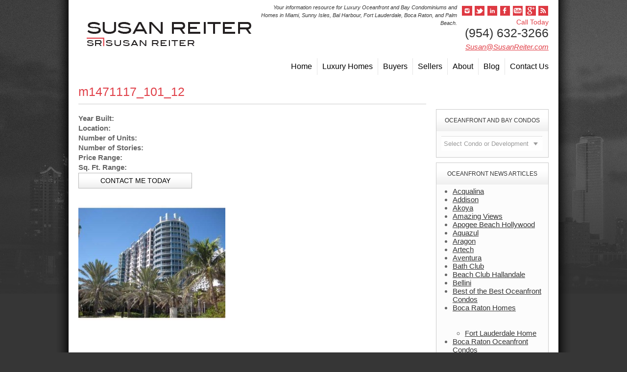

--- FILE ---
content_type: text/html; charset=UTF-8
request_url: https://www.susanreiter.com/condo/miami-beach/1500-ocean-drive/m1471117_101_12/
body_size: 21788
content:

<!DOCTYPE html PUBLIC "-//W3C//DTD XHTML 1.0 Transitional//EN" "http://www.w3.org/TR/xhtml1/DTD/xhtml1-transitional.dtd">
<html xmlns="http://www.w3.org/1999/xhtml" lang="en-US" xmlns:fb="https://www.facebook.com/2008/fbml" xmlns:addthis="https://www.addthis.com/help/api-spec" >

<head profile="http://gmpg.org/xfn/11">
	
	<meta http-equiv="Content-Type" content="text/html; charset=UTF-8" />
<script type="text/javascript">
/* <![CDATA[ */
var gform;gform||(document.addEventListener("gform_main_scripts_loaded",function(){gform.scriptsLoaded=!0}),document.addEventListener("gform/theme/scripts_loaded",function(){gform.themeScriptsLoaded=!0}),window.addEventListener("DOMContentLoaded",function(){gform.domLoaded=!0}),gform={domLoaded:!1,scriptsLoaded:!1,themeScriptsLoaded:!1,isFormEditor:()=>"function"==typeof InitializeEditor,callIfLoaded:function(o){return!(!gform.domLoaded||!gform.scriptsLoaded||!gform.themeScriptsLoaded&&!gform.isFormEditor()||(gform.isFormEditor()&&console.warn("The use of gform.initializeOnLoaded() is deprecated in the form editor context and will be removed in Gravity Forms 3.1."),o(),0))},initializeOnLoaded:function(o){gform.callIfLoaded(o)||(document.addEventListener("gform_main_scripts_loaded",()=>{gform.scriptsLoaded=!0,gform.callIfLoaded(o)}),document.addEventListener("gform/theme/scripts_loaded",()=>{gform.themeScriptsLoaded=!0,gform.callIfLoaded(o)}),window.addEventListener("DOMContentLoaded",()=>{gform.domLoaded=!0,gform.callIfLoaded(o)}))},hooks:{action:{},filter:{}},addAction:function(o,r,e,t){gform.addHook("action",o,r,e,t)},addFilter:function(o,r,e,t){gform.addHook("filter",o,r,e,t)},doAction:function(o){gform.doHook("action",o,arguments)},applyFilters:function(o){return gform.doHook("filter",o,arguments)},removeAction:function(o,r){gform.removeHook("action",o,r)},removeFilter:function(o,r,e){gform.removeHook("filter",o,r,e)},addHook:function(o,r,e,t,n){null==gform.hooks[o][r]&&(gform.hooks[o][r]=[]);var d=gform.hooks[o][r];null==n&&(n=r+"_"+d.length),gform.hooks[o][r].push({tag:n,callable:e,priority:t=null==t?10:t})},doHook:function(r,o,e){var t;if(e=Array.prototype.slice.call(e,1),null!=gform.hooks[r][o]&&((o=gform.hooks[r][o]).sort(function(o,r){return o.priority-r.priority}),o.forEach(function(o){"function"!=typeof(t=o.callable)&&(t=window[t]),"action"==r?t.apply(null,e):e[0]=t.apply(null,e)})),"filter"==r)return e[0]},removeHook:function(o,r,t,n){var e;null!=gform.hooks[o][r]&&(e=(e=gform.hooks[o][r]).filter(function(o,r,e){return!!(null!=n&&n!=o.tag||null!=t&&t!=o.priority)}),gform.hooks[o][r]=e)}});
/* ]]> */
</script>

	
	<title>m1471117_101_12 - Susan Reiter</title>

	<link rel="pingback" href="https://www.susanreiter.com/xmlrpc.php" />
	
	
				
					
	<meta name='robots' content='index, follow, max-image-preview:large, max-snippet:-1, max-video-preview:-1' />

	<!-- This site is optimized with the Yoast SEO plugin v26.7 - https://yoast.com/wordpress/plugins/seo/ -->
	<link rel="canonical" href="https://www.susanreiter.com/condo/miami-beach/1500-ocean-drive/m1471117_101_12/" />
	<meta property="og:locale" content="en_US" />
	<meta property="og:type" content="article" />
	<meta property="og:title" content="m1471117_101_12 - Susan Reiter" />
	<meta property="og:url" content="https://www.susanreiter.com/condo/miami-beach/1500-ocean-drive/m1471117_101_12/" />
	<meta property="og:site_name" content="Susan Reiter" />
	<meta property="article:publisher" content="https://www.facebook.com/susan.p.reiter" />
	<meta property="og:image" content="https://www.susanreiter.com/condo/miami-beach/1500-ocean-drive/m1471117_101_12" />
	<meta property="og:image:width" content="512" />
	<meta property="og:image:height" content="400" />
	<meta property="og:image:type" content="image/jpeg" />
	<script type="application/ld+json" class="yoast-schema-graph">{"@context":"https://schema.org","@graph":[{"@type":"WebPage","@id":"https://www.susanreiter.com/condo/miami-beach/1500-ocean-drive/m1471117_101_12/","url":"https://www.susanreiter.com/condo/miami-beach/1500-ocean-drive/m1471117_101_12/","name":"m1471117_101_12 - Susan Reiter","isPartOf":{"@id":"https://www.susanreiter.com/#website"},"primaryImageOfPage":{"@id":"https://www.susanreiter.com/condo/miami-beach/1500-ocean-drive/m1471117_101_12/#primaryimage"},"image":{"@id":"https://www.susanreiter.com/condo/miami-beach/1500-ocean-drive/m1471117_101_12/#primaryimage"},"thumbnailUrl":"https://www.susanreiter.com/wp-content/uploads/2013/03/m1471117_101_12.jpg","datePublished":"2013-03-11T20:11:19+00:00","breadcrumb":{"@id":"https://www.susanreiter.com/condo/miami-beach/1500-ocean-drive/m1471117_101_12/#breadcrumb"},"inLanguage":"en-US","potentialAction":[{"@type":"ReadAction","target":["https://www.susanreiter.com/condo/miami-beach/1500-ocean-drive/m1471117_101_12/"]}]},{"@type":"ImageObject","inLanguage":"en-US","@id":"https://www.susanreiter.com/condo/miami-beach/1500-ocean-drive/m1471117_101_12/#primaryimage","url":"https://www.susanreiter.com/wp-content/uploads/2013/03/m1471117_101_12.jpg","contentUrl":"https://www.susanreiter.com/wp-content/uploads/2013/03/m1471117_101_12.jpg","width":512,"height":400},{"@type":"BreadcrumbList","@id":"https://www.susanreiter.com/condo/miami-beach/1500-ocean-drive/m1471117_101_12/#breadcrumb","itemListElement":[{"@type":"ListItem","position":1,"name":"Home","item":"https://www.susanreiter.com/"},{"@type":"ListItem","position":2,"name":"Miami Beach","item":"https://www.susanreiter.com/condo/miami-beach/"},{"@type":"ListItem","position":3,"name":"1500 Ocean Drive","item":"https://www.susanreiter.com/condo/miami-beach/1500-ocean-drive/"},{"@type":"ListItem","position":4,"name":"m1471117_101_12"}]},{"@type":"WebSite","@id":"https://www.susanreiter.com/#website","url":"https://www.susanreiter.com/","name":"Susan Reiter","description":"","potentialAction":[{"@type":"SearchAction","target":{"@type":"EntryPoint","urlTemplate":"https://www.susanreiter.com/?s={search_term_string}"},"query-input":{"@type":"PropertyValueSpecification","valueRequired":true,"valueName":"search_term_string"}}],"inLanguage":"en-US"}]}</script>
	<!-- / Yoast SEO plugin. -->


<link rel='dns-prefetch' href='//s7.addthis.com' />
<link rel="alternate" title="oEmbed (JSON)" type="application/json+oembed" href="https://www.susanreiter.com/wp-json/oembed/1.0/embed?url=https%3A%2F%2Fwww.susanreiter.com%2Fcondo%2Fmiami-beach%2F1500-ocean-drive%2Fm1471117_101_12%2F" />
<link rel="alternate" title="oEmbed (XML)" type="text/xml+oembed" href="https://www.susanreiter.com/wp-json/oembed/1.0/embed?url=https%3A%2F%2Fwww.susanreiter.com%2Fcondo%2Fmiami-beach%2F1500-ocean-drive%2Fm1471117_101_12%2F&#038;format=xml" />
		<!-- This site uses the Google Analytics by MonsterInsights plugin v9.11.1 - Using Analytics tracking - https://www.monsterinsights.com/ -->
							<script src="//www.googletagmanager.com/gtag/js?id=G-D2ZMZ1G6DN"  data-cfasync="false" data-wpfc-render="false" type="text/javascript" async></script>
			<script data-cfasync="false" data-wpfc-render="false" type="text/javascript">
				var mi_version = '9.11.1';
				var mi_track_user = true;
				var mi_no_track_reason = '';
								var MonsterInsightsDefaultLocations = {"page_location":"https:\/\/www.susanreiter.com\/condo\/miami-beach\/1500-ocean-drive\/m1471117_101_12\/"};
								if ( typeof MonsterInsightsPrivacyGuardFilter === 'function' ) {
					var MonsterInsightsLocations = (typeof MonsterInsightsExcludeQuery === 'object') ? MonsterInsightsPrivacyGuardFilter( MonsterInsightsExcludeQuery ) : MonsterInsightsPrivacyGuardFilter( MonsterInsightsDefaultLocations );
				} else {
					var MonsterInsightsLocations = (typeof MonsterInsightsExcludeQuery === 'object') ? MonsterInsightsExcludeQuery : MonsterInsightsDefaultLocations;
				}

								var disableStrs = [
										'ga-disable-G-D2ZMZ1G6DN',
									];

				/* Function to detect opted out users */
				function __gtagTrackerIsOptedOut() {
					for (var index = 0; index < disableStrs.length; index++) {
						if (document.cookie.indexOf(disableStrs[index] + '=true') > -1) {
							return true;
						}
					}

					return false;
				}

				/* Disable tracking if the opt-out cookie exists. */
				if (__gtagTrackerIsOptedOut()) {
					for (var index = 0; index < disableStrs.length; index++) {
						window[disableStrs[index]] = true;
					}
				}

				/* Opt-out function */
				function __gtagTrackerOptout() {
					for (var index = 0; index < disableStrs.length; index++) {
						document.cookie = disableStrs[index] + '=true; expires=Thu, 31 Dec 2099 23:59:59 UTC; path=/';
						window[disableStrs[index]] = true;
					}
				}

				if ('undefined' === typeof gaOptout) {
					function gaOptout() {
						__gtagTrackerOptout();
					}
				}
								window.dataLayer = window.dataLayer || [];

				window.MonsterInsightsDualTracker = {
					helpers: {},
					trackers: {},
				};
				if (mi_track_user) {
					function __gtagDataLayer() {
						dataLayer.push(arguments);
					}

					function __gtagTracker(type, name, parameters) {
						if (!parameters) {
							parameters = {};
						}

						if (parameters.send_to) {
							__gtagDataLayer.apply(null, arguments);
							return;
						}

						if (type === 'event') {
														parameters.send_to = monsterinsights_frontend.v4_id;
							var hookName = name;
							if (typeof parameters['event_category'] !== 'undefined') {
								hookName = parameters['event_category'] + ':' + name;
							}

							if (typeof MonsterInsightsDualTracker.trackers[hookName] !== 'undefined') {
								MonsterInsightsDualTracker.trackers[hookName](parameters);
							} else {
								__gtagDataLayer('event', name, parameters);
							}
							
						} else {
							__gtagDataLayer.apply(null, arguments);
						}
					}

					__gtagTracker('js', new Date());
					__gtagTracker('set', {
						'developer_id.dZGIzZG': true,
											});
					if ( MonsterInsightsLocations.page_location ) {
						__gtagTracker('set', MonsterInsightsLocations);
					}
										__gtagTracker('config', 'G-D2ZMZ1G6DN', {"forceSSL":"true","link_attribution":"true"} );
										window.gtag = __gtagTracker;										(function () {
						/* https://developers.google.com/analytics/devguides/collection/analyticsjs/ */
						/* ga and __gaTracker compatibility shim. */
						var noopfn = function () {
							return null;
						};
						var newtracker = function () {
							return new Tracker();
						};
						var Tracker = function () {
							return null;
						};
						var p = Tracker.prototype;
						p.get = noopfn;
						p.set = noopfn;
						p.send = function () {
							var args = Array.prototype.slice.call(arguments);
							args.unshift('send');
							__gaTracker.apply(null, args);
						};
						var __gaTracker = function () {
							var len = arguments.length;
							if (len === 0) {
								return;
							}
							var f = arguments[len - 1];
							if (typeof f !== 'object' || f === null || typeof f.hitCallback !== 'function') {
								if ('send' === arguments[0]) {
									var hitConverted, hitObject = false, action;
									if ('event' === arguments[1]) {
										if ('undefined' !== typeof arguments[3]) {
											hitObject = {
												'eventAction': arguments[3],
												'eventCategory': arguments[2],
												'eventLabel': arguments[4],
												'value': arguments[5] ? arguments[5] : 1,
											}
										}
									}
									if ('pageview' === arguments[1]) {
										if ('undefined' !== typeof arguments[2]) {
											hitObject = {
												'eventAction': 'page_view',
												'page_path': arguments[2],
											}
										}
									}
									if (typeof arguments[2] === 'object') {
										hitObject = arguments[2];
									}
									if (typeof arguments[5] === 'object') {
										Object.assign(hitObject, arguments[5]);
									}
									if ('undefined' !== typeof arguments[1].hitType) {
										hitObject = arguments[1];
										if ('pageview' === hitObject.hitType) {
											hitObject.eventAction = 'page_view';
										}
									}
									if (hitObject) {
										action = 'timing' === arguments[1].hitType ? 'timing_complete' : hitObject.eventAction;
										hitConverted = mapArgs(hitObject);
										__gtagTracker('event', action, hitConverted);
									}
								}
								return;
							}

							function mapArgs(args) {
								var arg, hit = {};
								var gaMap = {
									'eventCategory': 'event_category',
									'eventAction': 'event_action',
									'eventLabel': 'event_label',
									'eventValue': 'event_value',
									'nonInteraction': 'non_interaction',
									'timingCategory': 'event_category',
									'timingVar': 'name',
									'timingValue': 'value',
									'timingLabel': 'event_label',
									'page': 'page_path',
									'location': 'page_location',
									'title': 'page_title',
									'referrer' : 'page_referrer',
								};
								for (arg in args) {
																		if (!(!args.hasOwnProperty(arg) || !gaMap.hasOwnProperty(arg))) {
										hit[gaMap[arg]] = args[arg];
									} else {
										hit[arg] = args[arg];
									}
								}
								return hit;
							}

							try {
								f.hitCallback();
							} catch (ex) {
							}
						};
						__gaTracker.create = newtracker;
						__gaTracker.getByName = newtracker;
						__gaTracker.getAll = function () {
							return [];
						};
						__gaTracker.remove = noopfn;
						__gaTracker.loaded = true;
						window['__gaTracker'] = __gaTracker;
					})();
									} else {
										console.log("");
					(function () {
						function __gtagTracker() {
							return null;
						}

						window['__gtagTracker'] = __gtagTracker;
						window['gtag'] = __gtagTracker;
					})();
									}
			</script>
							<!-- / Google Analytics by MonsterInsights -->
		<style id='wp-img-auto-sizes-contain-inline-css' type='text/css'>
img:is([sizes=auto i],[sizes^="auto," i]){contain-intrinsic-size:3000px 1500px}
/*# sourceURL=wp-img-auto-sizes-contain-inline-css */
</style>

<link rel='stylesheet' id='copy-css' href='https://www.susanreiter.com/wp-content/themes/susanreiter/inc//copy.css?ver=6.9' type='text/css' media='all' />
<link rel='stylesheet' id='site-css' href='https://www.susanreiter.com/wp-content/themes/susanreiter/style.css?ver=6.9' type='text/css' media='all' />
<link rel='stylesheet' id='sbi_styles-css' href='https://www.susanreiter.com/wp-content/plugins/instagram-feed/css/sbi-styles.min.css?ver=6.10.0' type='text/css' media='all' />
<style id='wp-emoji-styles-inline-css' type='text/css'>

	img.wp-smiley, img.emoji {
		display: inline !important;
		border: none !important;
		box-shadow: none !important;
		height: 1em !important;
		width: 1em !important;
		margin: 0 0.07em !important;
		vertical-align: -0.1em !important;
		background: none !important;
		padding: 0 !important;
	}
/*# sourceURL=wp-emoji-styles-inline-css */
</style>
<link rel='stylesheet' id='wp-block-library-css' href='https://www.susanreiter.com/wp-includes/css/dist/block-library/style.min.css?ver=6.9' type='text/css' media='all' />
<style id='classic-theme-styles-inline-css' type='text/css'>
/*! This file is auto-generated */
.wp-block-button__link{color:#fff;background-color:#32373c;border-radius:9999px;box-shadow:none;text-decoration:none;padding:calc(.667em + 2px) calc(1.333em + 2px);font-size:1.125em}.wp-block-file__button{background:#32373c;color:#fff;text-decoration:none}
/*# sourceURL=/wp-includes/css/classic-themes.min.css */
</style>
<style id='global-styles-inline-css' type='text/css'>
:root{--wp--preset--aspect-ratio--square: 1;--wp--preset--aspect-ratio--4-3: 4/3;--wp--preset--aspect-ratio--3-4: 3/4;--wp--preset--aspect-ratio--3-2: 3/2;--wp--preset--aspect-ratio--2-3: 2/3;--wp--preset--aspect-ratio--16-9: 16/9;--wp--preset--aspect-ratio--9-16: 9/16;--wp--preset--color--black: #000000;--wp--preset--color--cyan-bluish-gray: #abb8c3;--wp--preset--color--white: #ffffff;--wp--preset--color--pale-pink: #f78da7;--wp--preset--color--vivid-red: #cf2e2e;--wp--preset--color--luminous-vivid-orange: #ff6900;--wp--preset--color--luminous-vivid-amber: #fcb900;--wp--preset--color--light-green-cyan: #7bdcb5;--wp--preset--color--vivid-green-cyan: #00d084;--wp--preset--color--pale-cyan-blue: #8ed1fc;--wp--preset--color--vivid-cyan-blue: #0693e3;--wp--preset--color--vivid-purple: #9b51e0;--wp--preset--gradient--vivid-cyan-blue-to-vivid-purple: linear-gradient(135deg,rgb(6,147,227) 0%,rgb(155,81,224) 100%);--wp--preset--gradient--light-green-cyan-to-vivid-green-cyan: linear-gradient(135deg,rgb(122,220,180) 0%,rgb(0,208,130) 100%);--wp--preset--gradient--luminous-vivid-amber-to-luminous-vivid-orange: linear-gradient(135deg,rgb(252,185,0) 0%,rgb(255,105,0) 100%);--wp--preset--gradient--luminous-vivid-orange-to-vivid-red: linear-gradient(135deg,rgb(255,105,0) 0%,rgb(207,46,46) 100%);--wp--preset--gradient--very-light-gray-to-cyan-bluish-gray: linear-gradient(135deg,rgb(238,238,238) 0%,rgb(169,184,195) 100%);--wp--preset--gradient--cool-to-warm-spectrum: linear-gradient(135deg,rgb(74,234,220) 0%,rgb(151,120,209) 20%,rgb(207,42,186) 40%,rgb(238,44,130) 60%,rgb(251,105,98) 80%,rgb(254,248,76) 100%);--wp--preset--gradient--blush-light-purple: linear-gradient(135deg,rgb(255,206,236) 0%,rgb(152,150,240) 100%);--wp--preset--gradient--blush-bordeaux: linear-gradient(135deg,rgb(254,205,165) 0%,rgb(254,45,45) 50%,rgb(107,0,62) 100%);--wp--preset--gradient--luminous-dusk: linear-gradient(135deg,rgb(255,203,112) 0%,rgb(199,81,192) 50%,rgb(65,88,208) 100%);--wp--preset--gradient--pale-ocean: linear-gradient(135deg,rgb(255,245,203) 0%,rgb(182,227,212) 50%,rgb(51,167,181) 100%);--wp--preset--gradient--electric-grass: linear-gradient(135deg,rgb(202,248,128) 0%,rgb(113,206,126) 100%);--wp--preset--gradient--midnight: linear-gradient(135deg,rgb(2,3,129) 0%,rgb(40,116,252) 100%);--wp--preset--font-size--small: 13px;--wp--preset--font-size--medium: 20px;--wp--preset--font-size--large: 36px;--wp--preset--font-size--x-large: 42px;--wp--preset--spacing--20: 0.44rem;--wp--preset--spacing--30: 0.67rem;--wp--preset--spacing--40: 1rem;--wp--preset--spacing--50: 1.5rem;--wp--preset--spacing--60: 2.25rem;--wp--preset--spacing--70: 3.38rem;--wp--preset--spacing--80: 5.06rem;--wp--preset--shadow--natural: 6px 6px 9px rgba(0, 0, 0, 0.2);--wp--preset--shadow--deep: 12px 12px 50px rgba(0, 0, 0, 0.4);--wp--preset--shadow--sharp: 6px 6px 0px rgba(0, 0, 0, 0.2);--wp--preset--shadow--outlined: 6px 6px 0px -3px rgb(255, 255, 255), 6px 6px rgb(0, 0, 0);--wp--preset--shadow--crisp: 6px 6px 0px rgb(0, 0, 0);}:where(.is-layout-flex){gap: 0.5em;}:where(.is-layout-grid){gap: 0.5em;}body .is-layout-flex{display: flex;}.is-layout-flex{flex-wrap: wrap;align-items: center;}.is-layout-flex > :is(*, div){margin: 0;}body .is-layout-grid{display: grid;}.is-layout-grid > :is(*, div){margin: 0;}:where(.wp-block-columns.is-layout-flex){gap: 2em;}:where(.wp-block-columns.is-layout-grid){gap: 2em;}:where(.wp-block-post-template.is-layout-flex){gap: 1.25em;}:where(.wp-block-post-template.is-layout-grid){gap: 1.25em;}.has-black-color{color: var(--wp--preset--color--black) !important;}.has-cyan-bluish-gray-color{color: var(--wp--preset--color--cyan-bluish-gray) !important;}.has-white-color{color: var(--wp--preset--color--white) !important;}.has-pale-pink-color{color: var(--wp--preset--color--pale-pink) !important;}.has-vivid-red-color{color: var(--wp--preset--color--vivid-red) !important;}.has-luminous-vivid-orange-color{color: var(--wp--preset--color--luminous-vivid-orange) !important;}.has-luminous-vivid-amber-color{color: var(--wp--preset--color--luminous-vivid-amber) !important;}.has-light-green-cyan-color{color: var(--wp--preset--color--light-green-cyan) !important;}.has-vivid-green-cyan-color{color: var(--wp--preset--color--vivid-green-cyan) !important;}.has-pale-cyan-blue-color{color: var(--wp--preset--color--pale-cyan-blue) !important;}.has-vivid-cyan-blue-color{color: var(--wp--preset--color--vivid-cyan-blue) !important;}.has-vivid-purple-color{color: var(--wp--preset--color--vivid-purple) !important;}.has-black-background-color{background-color: var(--wp--preset--color--black) !important;}.has-cyan-bluish-gray-background-color{background-color: var(--wp--preset--color--cyan-bluish-gray) !important;}.has-white-background-color{background-color: var(--wp--preset--color--white) !important;}.has-pale-pink-background-color{background-color: var(--wp--preset--color--pale-pink) !important;}.has-vivid-red-background-color{background-color: var(--wp--preset--color--vivid-red) !important;}.has-luminous-vivid-orange-background-color{background-color: var(--wp--preset--color--luminous-vivid-orange) !important;}.has-luminous-vivid-amber-background-color{background-color: var(--wp--preset--color--luminous-vivid-amber) !important;}.has-light-green-cyan-background-color{background-color: var(--wp--preset--color--light-green-cyan) !important;}.has-vivid-green-cyan-background-color{background-color: var(--wp--preset--color--vivid-green-cyan) !important;}.has-pale-cyan-blue-background-color{background-color: var(--wp--preset--color--pale-cyan-blue) !important;}.has-vivid-cyan-blue-background-color{background-color: var(--wp--preset--color--vivid-cyan-blue) !important;}.has-vivid-purple-background-color{background-color: var(--wp--preset--color--vivid-purple) !important;}.has-black-border-color{border-color: var(--wp--preset--color--black) !important;}.has-cyan-bluish-gray-border-color{border-color: var(--wp--preset--color--cyan-bluish-gray) !important;}.has-white-border-color{border-color: var(--wp--preset--color--white) !important;}.has-pale-pink-border-color{border-color: var(--wp--preset--color--pale-pink) !important;}.has-vivid-red-border-color{border-color: var(--wp--preset--color--vivid-red) !important;}.has-luminous-vivid-orange-border-color{border-color: var(--wp--preset--color--luminous-vivid-orange) !important;}.has-luminous-vivid-amber-border-color{border-color: var(--wp--preset--color--luminous-vivid-amber) !important;}.has-light-green-cyan-border-color{border-color: var(--wp--preset--color--light-green-cyan) !important;}.has-vivid-green-cyan-border-color{border-color: var(--wp--preset--color--vivid-green-cyan) !important;}.has-pale-cyan-blue-border-color{border-color: var(--wp--preset--color--pale-cyan-blue) !important;}.has-vivid-cyan-blue-border-color{border-color: var(--wp--preset--color--vivid-cyan-blue) !important;}.has-vivid-purple-border-color{border-color: var(--wp--preset--color--vivid-purple) !important;}.has-vivid-cyan-blue-to-vivid-purple-gradient-background{background: var(--wp--preset--gradient--vivid-cyan-blue-to-vivid-purple) !important;}.has-light-green-cyan-to-vivid-green-cyan-gradient-background{background: var(--wp--preset--gradient--light-green-cyan-to-vivid-green-cyan) !important;}.has-luminous-vivid-amber-to-luminous-vivid-orange-gradient-background{background: var(--wp--preset--gradient--luminous-vivid-amber-to-luminous-vivid-orange) !important;}.has-luminous-vivid-orange-to-vivid-red-gradient-background{background: var(--wp--preset--gradient--luminous-vivid-orange-to-vivid-red) !important;}.has-very-light-gray-to-cyan-bluish-gray-gradient-background{background: var(--wp--preset--gradient--very-light-gray-to-cyan-bluish-gray) !important;}.has-cool-to-warm-spectrum-gradient-background{background: var(--wp--preset--gradient--cool-to-warm-spectrum) !important;}.has-blush-light-purple-gradient-background{background: var(--wp--preset--gradient--blush-light-purple) !important;}.has-blush-bordeaux-gradient-background{background: var(--wp--preset--gradient--blush-bordeaux) !important;}.has-luminous-dusk-gradient-background{background: var(--wp--preset--gradient--luminous-dusk) !important;}.has-pale-ocean-gradient-background{background: var(--wp--preset--gradient--pale-ocean) !important;}.has-electric-grass-gradient-background{background: var(--wp--preset--gradient--electric-grass) !important;}.has-midnight-gradient-background{background: var(--wp--preset--gradient--midnight) !important;}.has-small-font-size{font-size: var(--wp--preset--font-size--small) !important;}.has-medium-font-size{font-size: var(--wp--preset--font-size--medium) !important;}.has-large-font-size{font-size: var(--wp--preset--font-size--large) !important;}.has-x-large-font-size{font-size: var(--wp--preset--font-size--x-large) !important;}
:where(.wp-block-post-template.is-layout-flex){gap: 1.25em;}:where(.wp-block-post-template.is-layout-grid){gap: 1.25em;}
:where(.wp-block-term-template.is-layout-flex){gap: 1.25em;}:where(.wp-block-term-template.is-layout-grid){gap: 1.25em;}
:where(.wp-block-columns.is-layout-flex){gap: 2em;}:where(.wp-block-columns.is-layout-grid){gap: 2em;}
:root :where(.wp-block-pullquote){font-size: 1.5em;line-height: 1.6;}
/*# sourceURL=global-styles-inline-css */
</style>
<link rel='stylesheet' id='addthis_all_pages-css' href='https://www.susanreiter.com/wp-content/plugins/addthis/frontend/build/addthis_wordpress_public.min.css?ver=6.9' type='text/css' media='all' />
<link rel='stylesheet' id='condo-style-css' href='https://www.susanreiter.com/wp-content/themes/susanreiter/condo/style.css?ver=6.9' type='text/css' media='all' />
<script type="text/javascript" src="https://www.susanreiter.com/wp-includes/js/jquery/jquery.min.js?ver=3.7.1" id="jquery-core-js"></script>
<script type="text/javascript" src="https://www.susanreiter.com/wp-includes/js/jquery/jquery-migrate.min.js?ver=3.4.1" id="jquery-migrate-js"></script>
<script type="text/javascript" src="https://www.susanreiter.com/wp-content/themes/susanreiter/condo/scripts.js?ver=6.9" id="condo-js"></script>
<script type="text/javascript" src="https://www.susanreiter.com/wp-includes/js/jquery/jquery.color.min.js?ver=3.0.0" id="jquery-color-js"></script>
<script type="text/javascript" src="https://www.susanreiter.com/wp-content/themes/susanreiter/inc/validate.js?ver=1.0" id="validate-js"></script>
<script type="text/javascript" src="https://www.susanreiter.com/wp-content/themes/susanreiter/inc/scripts.js?ver=1.0" id="site-js"></script>
<script type="text/javascript" src="https://www.susanreiter.com/wp-content/plugins/google-analytics-for-wordpress/assets/js/frontend-gtag.min.js?ver=9.11.1" id="monsterinsights-frontend-script-js" async="async" data-wp-strategy="async"></script>
<script data-cfasync="false" data-wpfc-render="false" type="text/javascript" id='monsterinsights-frontend-script-js-extra'>/* <![CDATA[ */
var monsterinsights_frontend = {"js_events_tracking":"true","download_extensions":"doc,pdf,ppt,zip,xls,docx,pptx,xlsx","inbound_paths":"[{\"path\":\"\\\/go\\\/\",\"label\":\"affiliate\"},{\"path\":\"\\\/recommend\\\/\",\"label\":\"affiliate\"}]","home_url":"https:\/\/www.susanreiter.com","hash_tracking":"false","v4_id":"G-D2ZMZ1G6DN"};/* ]]> */
</script>
<script type="text/javascript" src="https://www.susanreiter.com/wp-admin/admin-ajax.php?action=addthis_global_options_settings&amp;ver=6.9" id="addthis_global_options-js"></script>
<script type="text/javascript" src="https://s7.addthis.com/js/300/addthis_widget.js?ver=6.9#pubid=wp-4d18fb501ef9ce7a5816cb4951efb681" id="addthis_widget-js"></script>
<link rel="https://api.w.org/" href="https://www.susanreiter.com/wp-json/" /><link rel="alternate" title="JSON" type="application/json" href="https://www.susanreiter.com/wp-json/wp/v2/media/4353" /><link rel="EditURI" type="application/rsd+xml" title="RSD" href="https://www.susanreiter.com/xmlrpc.php?rsd" />
<meta name="generator" content="WordPress 6.9" />
<link rel='shortlink' href='https://www.susanreiter.com/?p=4353' />
<meta name="generator" content="Elementor 3.33.4; features: additional_custom_breakpoints; settings: css_print_method-external, google_font-enabled, font_display-auto">
			<style>
				.e-con.e-parent:nth-of-type(n+4):not(.e-lazyloaded):not(.e-no-lazyload),
				.e-con.e-parent:nth-of-type(n+4):not(.e-lazyloaded):not(.e-no-lazyload) * {
					background-image: none !important;
				}
				@media screen and (max-height: 1024px) {
					.e-con.e-parent:nth-of-type(n+3):not(.e-lazyloaded):not(.e-no-lazyload),
					.e-con.e-parent:nth-of-type(n+3):not(.e-lazyloaded):not(.e-no-lazyload) * {
						background-image: none !important;
					}
				}
				@media screen and (max-height: 640px) {
					.e-con.e-parent:nth-of-type(n+2):not(.e-lazyloaded):not(.e-no-lazyload),
					.e-con.e-parent:nth-of-type(n+2):not(.e-lazyloaded):not(.e-no-lazyload) * {
						background-image: none !important;
					}
				}
			</style>
			<link rel="icon" href="https://www.susanreiter.com/wp-content/uploads/2021/11/Screen-Shot-2021-11-05-at-9.21.07-AM.png" sizes="32x32" />
<link rel="icon" href="https://www.susanreiter.com/wp-content/uploads/2021/11/Screen-Shot-2021-11-05-at-9.21.07-AM.png" sizes="192x192" />
<link rel="apple-touch-icon" href="https://www.susanreiter.com/wp-content/uploads/2021/11/Screen-Shot-2021-11-05-at-9.21.07-AM.png" />
<meta name="msapplication-TileImage" content="https://www.susanreiter.com/wp-content/uploads/2021/11/Screen-Shot-2021-11-05-at-9.21.07-AM.png" />
		<style type="text/css" id="wp-custom-css">
			.gform_description p {
	margin: 3px 0;
	line-height: 1.7;
}		</style>
			
</head>
<body data-rsssl=1 class="attachment wp-singular attachment-template-default single single-attachment postid-4353 attachmentid-4353 attachment-jpeg wp-theme-susanreiter m1471117_101_12 chrome awesomeness">

	<div class="container">

		<div id="stage">

			<div id="header">

				<a id="logo" href="https://www.susanreiter.com">Susan Reiter</a>

				<div class="alignright">

					<div id="desc"><p>Your information resource for Luxury Oceanfront and Bay Condominiums and Homes in Miami, Sunny Isles, Bal Harbour, Fort Lauderdale, Boca Raton, and Palm Beach.</p>
</div>
					<ul id="social">
						<li class="ig"><a href="http://instagram.com/susanreiterflorida" target="_blank">View us on Instagram</a></li>						<li class="tw"><a href="https://twitter.com/susanreiterfl" target="_blank">Follow us on Twitter</a></li>						<li class="in"><a href="https://www.linkedin.com/in/susanreiterflorida/" target="_blank">View us on LinkedIn</a></li>						<li class="fb"><a href="https://www.facebook.com/susan.p.reiter" target="_blank">Like us on Facebook</a></li>						<li class="yt"><a href="https://www.youtube.com/user/blogsouthflorida" target="_blank">Watch us on YouTube</a></li>						<li class="gp"><a href="https://plus.google.com/+SusanReiter/posts/XKzEECQCNHW" target="_blank">Find us on Google Plus</a></li>						<li class="rss"><a href="http://feedburner.google.com/fb/a/mailverify?uri=SusanReiter&loc=en_US" target="_blank">Subscribe via RSS</a></li>					</ul>

					<div id="call"><span>Call Today</span><br />(954) 632-3266</div>
					<a id="email" href="mailto:S&#117;&#115;&#97;n&#64;&#83;us&#97;n&#82;ei&#116;e&#114;.&#99;o&#109;">Su&#115;&#97;n&#64;&#83;&#117;s&#97;n&#82;e&#105;t&#101;&#114;.c&#111;&#109;</a>
				</div>

				<div id="nav">
					<div class="menu-primary-container"><ul id="menu-primary" class="menu"><li id="menu-item-18" class="menu-item menu-item-type-post_type menu-item-object-page menu-item-home menu-item-18"><a href="https://www.susanreiter.com/">Home</a></li>
<li id="menu-item-19" class="menu-item menu-item-type-post_type menu-item-object-page menu-item-19"><a href="https://www.susanreiter.com/luxury-homes/">Luxury Homes</a></li>
<li id="menu-item-16" class="menu-item menu-item-type-post_type menu-item-object-page menu-item-16"><a href="https://www.susanreiter.com/buyers/">Buyers</a></li>
<li id="menu-item-22" class="menu-item menu-item-type-post_type menu-item-object-page menu-item-22"><a href="https://www.susanreiter.com/sellers/">Sellers</a></li>
<li id="menu-item-14" class="menu-item menu-item-type-post_type menu-item-object-page menu-item-14"><a href="https://www.susanreiter.com/about/">About</a></li>
<li id="menu-item-15" class="menu-item menu-item-type-post_type menu-item-object-page menu-item-15"><a href="https://www.susanreiter.com/blog/">Blog</a></li>
<li id="menu-item-17" class="menu-item menu-item-type-post_type menu-item-object-page menu-item-17"><a href="https://www.susanreiter.com/contact/">Contact Us</a></li>
</ul></div>				</div>

			</div>

	<div id="torso">

		<div id="content">

			
				<div class="post-4353 attachment type-attachment status-inherit hentry" id="post-4353">
					
					<h1>m1471117_101_12</h1>

					
						<div class="address"></div>

						<div id="details">

							<ul class="info">

								<li><strong>Year Built:</strong> </li>
								<li><strong>Location:</strong> </li>
								<li><strong>Number of Units:</strong> </li>
								<li><strong>Number of Stories:</strong> </li>
								<li><strong>Price Range:</strong> </li>
								<li><strong>Sq. Ft. Range:</strong> </li>
																								<li><a class="btn" href="/contact/">Contact Me Today</a></li>
							
							</ul>

													
						</div>

						<div class="entry">
							<div class="at-above-post-page addthis_tool" data-url="https://www.susanreiter.com/condo/miami-beach/1500-ocean-drive/m1471117_101_12/"></div><p class="attachment"><a href='https://www.susanreiter.com/wp-content/uploads/2013/03/m1471117_101_12.jpg'><img fetchpriority="high" decoding="async" width="300" height="234" src="https://www.susanreiter.com/wp-content/uploads/2013/03/m1471117_101_12-300x234.jpg" class="attachment-medium size-medium" alt="" srcset="https://www.susanreiter.com/wp-content/uploads/2013/03/m1471117_101_12-300x234.jpg 300w, https://www.susanreiter.com/wp-content/uploads/2013/03/m1471117_101_12.jpg 512w" sizes="(max-width: 300px) 100vw, 300px" /></a></p>
<!-- AddThis Advanced Settings above via filter on the_content --><!-- AddThis Advanced Settings below via filter on the_content --><!-- AddThis Advanced Settings generic via filter on the_content --><!-- AddThis Share Buttons above via filter on the_content --><!-- AddThis Share Buttons below via filter on the_content --><div class="at-below-post-page addthis_tool" data-url="https://www.susanreiter.com/condo/miami-beach/1500-ocean-drive/m1471117_101_12/"></div><!-- AddThis Share Buttons generic via filter on the_content -->						</div>

					
				</div>

			
		</div>

		<div id="sidebar">
			<div id="condos" class="widget"><h4 class="widgettitle">Oceanfront and Bay Condos</h4><div class="select"><select name='condo_select' id='condo_select'>
	<option value="">Select Condo or Development</option>
	<option class="level-0" value="3693">Bal Harbour</option>
	<option class="level-1" value="50">&nbsp;&nbsp;&nbsp;Bal Harbour Towers</option>
	<option class="level-1" value="3722">&nbsp;&nbsp;&nbsp;Bellini</option>
	<option class="level-1" value="3745">&nbsp;&nbsp;&nbsp;Harbour House</option>
	<option class="level-1" value="3765">&nbsp;&nbsp;&nbsp;Majestic Tower</option>
	<option class="level-1" value="3791">&nbsp;&nbsp;&nbsp;One Bal Harbour</option>
	<option class="level-1" value="3808">&nbsp;&nbsp;&nbsp;Palace at Bal Harbour</option>
	<option class="level-1" value="3819">&nbsp;&nbsp;&nbsp;Plaza of Bal Harbour</option>
	<option class="level-1" value="3832">&nbsp;&nbsp;&nbsp;St. Regis Resort Residence</option>
	<option class="level-1" value="3841">&nbsp;&nbsp;&nbsp;Tiffany of Bal Harbor</option>
	<option class="level-0" value="54">Boca Raton</option>
	<option class="level-1" value="3855">&nbsp;&nbsp;&nbsp;Addison on the Beach</option>
	<option class="level-1" value="3867">&nbsp;&nbsp;&nbsp;Aragon</option>
	<option class="level-1" value="3881">&nbsp;&nbsp;&nbsp;Excelsior</option>
	<option class="level-1" value="3896">&nbsp;&nbsp;&nbsp;Luxuria</option>
	<option class="level-1" value="3906">&nbsp;&nbsp;&nbsp;Meridian Boca</option>
	<option class="level-1" value="3924">&nbsp;&nbsp;&nbsp;One Thousand Ocean Beach</option>
	<option class="level-1" value="3948">&nbsp;&nbsp;&nbsp;Presidential Place</option>
	<option class="level-0" value="53">Fort Lauderdale</option>
	<option class="level-1" value="3956">&nbsp;&nbsp;&nbsp;Aquazul Condos</option>
	<option class="level-1" value="3968">&nbsp;&nbsp;&nbsp;Atlantic Hotel and Condo</option>
	<option class="level-1" value="3982">&nbsp;&nbsp;&nbsp;Coconut Grove Residence</option>
	<option class="level-1" value="3996">&nbsp;&nbsp;&nbsp;Cristelle</option>
	<option class="level-1" value="4008">&nbsp;&nbsp;&nbsp;Europa by the Sea</option>
	<option class="level-1" value="4024">&nbsp;&nbsp;&nbsp;L Ambiance</option>
	<option class="level-1" value="4038">&nbsp;&nbsp;&nbsp;L Hermitage I</option>
	<option class="level-1" value="4040">&nbsp;&nbsp;&nbsp;L Hermitage II</option>
	<option class="level-1" value="4062">&nbsp;&nbsp;&nbsp;Las Olas Beach Club</option>
	<option class="level-1" value="4078">&nbsp;&nbsp;&nbsp;Mystic Palms on the Ocean</option>
	<option class="level-1" value="4085">&nbsp;&nbsp;&nbsp;Oceanside Pompano Beach</option>
	<option class="level-1" value="4102">&nbsp;&nbsp;&nbsp;Oriana Lauderdale by the Sea</option>
	<option class="level-1" value="4107">&nbsp;&nbsp;&nbsp;Palms North</option>
	<option class="level-1" value="4120">&nbsp;&nbsp;&nbsp;Palms South</option>
	<option class="level-1" value="4137">&nbsp;&nbsp;&nbsp;Point of Americas</option>
	<option class="level-1" value="4152">&nbsp;&nbsp;&nbsp;Q Club Resort</option>
	<option class="level-1" value="4170">&nbsp;&nbsp;&nbsp;Sonata Beach Club</option>
	<option class="level-1" value="4187">&nbsp;&nbsp;&nbsp;The Ritz Carlton</option>
	<option class="level-1" value="4200">&nbsp;&nbsp;&nbsp;Vue North Tower Condos</option>
	<option class="level-1" value="4214">&nbsp;&nbsp;&nbsp;Vue South Tower Condos</option>
	<option class="level-1" value="4228">&nbsp;&nbsp;&nbsp;W Fort Lauderdale Hotel</option>
	<option class="level-0" value="52">Hollywood Hallandale</option>
	<option class="level-1" value="4240">&nbsp;&nbsp;&nbsp;Apogee Beach</option>
	<option class="level-1" value="4249">&nbsp;&nbsp;&nbsp;Beach Club 1</option>
	<option class="level-1" value="4260">&nbsp;&nbsp;&nbsp;Beach Club 2</option>
	<option class="level-1" value="4271">&nbsp;&nbsp;&nbsp;Beach Club 3</option>
	<option class="level-1" value="4303">&nbsp;&nbsp;&nbsp;Diplomat Residence</option>
	<option class="level-1" value="4319">&nbsp;&nbsp;&nbsp;Ocean Palms</option>
	<option class="level-1" value="4336">&nbsp;&nbsp;&nbsp;Trump Hollywood</option>
	<option class="level-1" value="4338">&nbsp;&nbsp;&nbsp;Villas of Positano</option>
	<option class="level-0" value="5787">Miami</option>
	<option class="level-1" value="5733">&nbsp;&nbsp;&nbsp;Biscayne Beach</option>
	<option class="level-0" value="49">Miami Beach</option>
	<option class="level-1" value="4350">&nbsp;&nbsp;&nbsp;1500 Ocean Drive</option>
	<option class="level-1" value="4359">&nbsp;&nbsp;&nbsp;Akoya</option>
	<option class="level-1" value="4373">&nbsp;&nbsp;&nbsp;Bath Club</option>
	<option class="level-1" value="4382">&nbsp;&nbsp;&nbsp;Bel Aire on the Ocean</option>
	<option class="level-1" value="4395">&nbsp;&nbsp;&nbsp;Bentley Bay North</option>
	<option class="level-1" value="4407">&nbsp;&nbsp;&nbsp;Bentley Bay South</option>
	<option class="level-1" value="4425">&nbsp;&nbsp;&nbsp;Blue Diamond</option>
	<option class="level-1" value="4440">&nbsp;&nbsp;&nbsp;Canyon Ranch Living Condo</option>
	<option class="level-1" value="4465">&nbsp;&nbsp;&nbsp;Caribbean</option>
	<option class="level-1" value="5744">&nbsp;&nbsp;&nbsp;Edition-Residences at Miami Beach</option>
	<option class="level-1" value="5773">&nbsp;&nbsp;&nbsp;Faena House-Miami Beach</option>
	<option class="level-1" value="4476">&nbsp;&nbsp;&nbsp;Fontainebleau II</option>
	<option class="level-1" value="4494">&nbsp;&nbsp;&nbsp;Fontainebleau III</option>
	<option class="level-1" value="4511">&nbsp;&nbsp;&nbsp;Green Diamond</option>
	<option class="level-1" value="4516">&nbsp;&nbsp;&nbsp;IL Villaggio</option>
	<option class="level-1" value="4531">&nbsp;&nbsp;&nbsp;L’Excellence</option>
	<option class="level-1" value="4545">&nbsp;&nbsp;&nbsp;Mei Miami Beach</option>
	<option class="level-1" value="4566">&nbsp;&nbsp;&nbsp;Mosaic Miami Beach</option>
	<option class="level-1" value="4583">&nbsp;&nbsp;&nbsp;Ocean Blue</option>
	<option class="level-1" value="5911">&nbsp;&nbsp;&nbsp;Ritz-Carlton Residences Miami Beach</option>
	<option class="level-1" value="4598">&nbsp;&nbsp;&nbsp;Setai South Beach</option>
	<option class="level-1" value="4621">&nbsp;&nbsp;&nbsp;W South Beach</option>
	<option class="level-0" value="55">Palm Beach</option>
	<option class="level-1" value="4644">&nbsp;&nbsp;&nbsp;2770 S Ocean</option>
	<option class="level-1" value="4655">&nbsp;&nbsp;&nbsp;Bellaria</option>
	<option class="level-1" value="4667">&nbsp;&nbsp;&nbsp;Sloan Curve 2000</option>
	<option class="level-1" value="4675">&nbsp;&nbsp;&nbsp;Sloan Curve 2100</option>
	<option class="level-0" value="47">South of Fifth</option>
	<option class="level-1" value="4687">&nbsp;&nbsp;&nbsp;Apogee South Beach</option>
	<option class="level-1" value="4696">&nbsp;&nbsp;&nbsp;Continuum South Beach North Tower</option>
	<option class="level-1" value="4708">&nbsp;&nbsp;&nbsp;Continuum South Beach South Tower</option>
	<option class="level-1" value="4719">&nbsp;&nbsp;&nbsp;Icon South Beach</option>
	<option class="level-1" value="4739">&nbsp;&nbsp;&nbsp;Murano at Portofino</option>
	<option class="level-1" value="4759">&nbsp;&nbsp;&nbsp;Murano Grande</option>
	<option class="level-1" value="4787">&nbsp;&nbsp;&nbsp;Ocean House</option>
	<option class="level-1" value="4775">&nbsp;&nbsp;&nbsp;Portofino Towers</option>
	<option class="level-1" value="4797">&nbsp;&nbsp;&nbsp;Yacht Club at Portofino</option>
	<option class="level-0" value="51">Sunny Isle Aventura</option>
	<option class="level-1" value="4815">&nbsp;&nbsp;&nbsp;Acqualina</option>
	<option class="level-1" value="4832">&nbsp;&nbsp;&nbsp;Artech</option>
	<option class="level-1" value="4863">&nbsp;&nbsp;&nbsp;Jade Beach</option>
	<option class="level-1" value="4880">&nbsp;&nbsp;&nbsp;Jade Ocean</option>
	<option class="level-1" value="4892">&nbsp;&nbsp;&nbsp;Millennium</option>
	<option class="level-1" value="5891">&nbsp;&nbsp;&nbsp;Muse-Luxury Oceanfront Condominium Sunny Isles</option>
	<option class="level-1" value="4924">&nbsp;&nbsp;&nbsp;Ocean Four</option>
	<option class="level-1" value="4941">&nbsp;&nbsp;&nbsp;Ocean One</option>
	<option class="level-1" value="4955">&nbsp;&nbsp;&nbsp;Ocean Three</option>
	<option class="level-1" value="4973">&nbsp;&nbsp;&nbsp;Ocean Two</option>
	<option class="level-1" value="4989">&nbsp;&nbsp;&nbsp;Oceania I</option>
	<option class="level-1" value="4998">&nbsp;&nbsp;&nbsp;Oceania II</option>
	<option class="level-1" value="5007">&nbsp;&nbsp;&nbsp;Oceania III</option>
	<option class="level-1" value="5021">&nbsp;&nbsp;&nbsp;Oceania IV</option>
	<option class="level-1" value="5029">&nbsp;&nbsp;&nbsp;Pinnacle</option>
	<option class="level-1" value="5756">&nbsp;&nbsp;&nbsp;Porsche Design Tower Miami</option>
	<option class="level-1" value="5042">&nbsp;&nbsp;&nbsp;Sayan</option>
	<option class="level-1" value="5760">&nbsp;&nbsp;&nbsp;The Mansions at Acqualina Sunny Isles</option>
	<option class="level-1" value="5058">&nbsp;&nbsp;&nbsp;Trump Palace</option>
	<option class="level-1" value="5074">&nbsp;&nbsp;&nbsp;Trump Royale</option>
	<option class="level-1" value="5083">&nbsp;&nbsp;&nbsp;Trump Tower One</option>
	<option class="level-1" value="5102">&nbsp;&nbsp;&nbsp;Trump Tower Two</option>
	<option class="level-1" value="5113">&nbsp;&nbsp;&nbsp;Trump Towers Three</option>
	<option class="level-1" value="5127">&nbsp;&nbsp;&nbsp;Turnberry Ocean Colony North</option>
	<option class="level-1" value="5140">&nbsp;&nbsp;&nbsp;Turnberry Ocean Colony South</option>
	<option class="level-0" value="5851">Surfside-Just South of Bal Harbour</option>
	<option class="level-1" value="5845">&nbsp;&nbsp;&nbsp;Chateau Ocean Surfside-Luxury South of Bal Harbour</option>
	<option class="level-1" value="5895">&nbsp;&nbsp;&nbsp;Surf Club Surfside</option>
</select>
</div></div><div id="categories-4" class="widget builtin widget_categories"><h4 class="widgettitle">Oceanfront News Articles</h4>
			<ul>
					<li class="cat-item cat-item-29"><a href="https://www.susanreiter.com/category/acqualina/">Acqualina</a>
</li>
	<li class="cat-item cat-item-332"><a href="https://www.susanreiter.com/category/addison/">Addison</a>
</li>
	<li class="cat-item cat-item-195"><a href="https://www.susanreiter.com/category/akoya/">Akoya</a>
</li>
	<li class="cat-item cat-item-178"><a href="https://www.susanreiter.com/category/amazing-views/">Amazing Views</a>
</li>
	<li class="cat-item cat-item-356"><a href="https://www.susanreiter.com/category/apogee-beach-hollywood/">Apogee Beach Hollywood</a>
</li>
	<li class="cat-item cat-item-33"><a href="https://www.susanreiter.com/category/aquazul/">Aquazul</a>
</li>
	<li class="cat-item cat-item-333"><a href="https://www.susanreiter.com/category/aragon/">Aragon</a>
</li>
	<li class="cat-item cat-item-166"><a href="https://www.susanreiter.com/category/artech/">Artech</a>
</li>
	<li class="cat-item cat-item-453"><a href="https://www.susanreiter.com/category/aventura/">Aventura</a>
</li>
	<li class="cat-item cat-item-176"><a href="https://www.susanreiter.com/category/bath-club/">Bath Club</a>
</li>
	<li class="cat-item cat-item-36"><a href="https://www.susanreiter.com/category/beach-club-hallandale/">Beach Club Hallandale</a>
</li>
	<li class="cat-item cat-item-197"><a href="https://www.susanreiter.com/category/bellini/">Bellini</a>
</li>
	<li class="cat-item cat-item-11"><a href="https://www.susanreiter.com/category/best-of-the-best-oceanfront-condos/">Best of the Best Oceanfront Condos</a>
</li>
	<li class="cat-item cat-item-485"><a href="https://www.susanreiter.com/category/boca-raton-homes/">Boca Raton Homes</a>
<ul class='children'>
	<li class="cat-item cat-item-540"><a href="https://www.susanreiter.com/category/boca-raton-homes/fort-lauderdale-home/">Fort Lauderdale Home</a>
</li>
</ul>
</li>
	<li class="cat-item cat-item-17"><a href="https://www.susanreiter.com/category/boca-raton-oceanfront-condos/">Boca Raton Oceanfront Condos</a>
</li>
	<li class="cat-item cat-item-483"><a href="https://www.susanreiter.com/category/buying-opportunities/">Buying Opportunities</a>
</li>
	<li class="cat-item cat-item-3"><a href="https://www.susanreiter.com/category/buying-real-estate/">Buying Real Estate</a>
</li>
	<li class="cat-item cat-item-4"><a href="https://www.susanreiter.com/category/canyon-ranch/">Canyon Ranch</a>
</li>
	<li class="cat-item cat-item-5"><a href="https://www.susanreiter.com/category/caribbean-miami-beach/">Caribbean Miami Beach</a>
</li>
	<li class="cat-item cat-item-35"><a href="https://www.susanreiter.com/category/cipriani-ocean-resort-and-club-residences/">Cipriani Ocean Resort and Club Residences</a>
</li>
	<li class="cat-item cat-item-230"><a href="https://www.susanreiter.com/category/coconut-grove/">Coconut Grove</a>
</li>
	<li class="cat-item cat-item-6"><a href="https://www.susanreiter.com/category/condo-statistics/">Condo Statistics</a>
</li>
	<li class="cat-item cat-item-38"><a href="https://www.susanreiter.com/category/continuum-south-beach/">Continuum South Beach</a>
</li>
	<li class="cat-item cat-item-9"><a href="https://www.susanreiter.com/category/deals/">Deals</a>
</li>
	<li class="cat-item cat-item-32"><a href="https://www.susanreiter.com/category/diplomat-oceanfront-residence/">Diplomat Oceanfront Residence</a>
</li>
	<li class="cat-item cat-item-30"><a href="https://www.susanreiter.com/category/europa-by-the-sea/">Europa By The Sea</a>
</li>
	<li class="cat-item cat-item-12"><a href="https://www.susanreiter.com/category/fort-lauderdale-oceanfront-condos/">Fort Lauderdale Oceanfront Condos</a>
</li>
	<li class="cat-item cat-item-154"><a href="https://www.susanreiter.com/category/gansevoort/">Gansevoort</a>
</li>
	<li class="cat-item cat-item-322"><a href="https://www.susanreiter.com/category/golden-beach-homes/">Golden Beach Homes</a>
</li>
	<li class="cat-item cat-item-111"><a href="https://www.susanreiter.com/category/golf-south-florida/">Golf South Florida</a>
</li>
	<li class="cat-item cat-item-7"><a href="https://www.susanreiter.com/category/harbour-house/">Harbour House</a>
</li>
	<li class="cat-item cat-item-282"><a href="https://www.susanreiter.com/category/hollywood-beach/">Hollywood Beach</a>
</li>
	<li class="cat-item cat-item-542"><a href="https://www.susanreiter.com/category/home-buyers/">Home Buyers</a>
</li>
	<li class="cat-item cat-item-314"><a href="https://www.susanreiter.com/category/icon-south-beach/">Icon South Beach</a>
</li>
	<li class="cat-item cat-item-34"><a href="https://www.susanreiter.com/category/icon-las-olas/">Icon-Las Olas</a>
</li>
	<li class="cat-item cat-item-273"><a href="https://www.susanreiter.com/category/jade-beach-jade-ocean/">Jade Beach- Jade Ocean</a>
</li>
	<li class="cat-item cat-item-21"><a href="https://www.susanreiter.com/category/lambiance/">L&#039;Ambiance</a>
</li>
	<li class="cat-item cat-item-24"><a href="https://www.susanreiter.com/category/lhermitage/">L&#039;Hermitage</a>
</li>
	<li class="cat-item cat-item-26"><a href="https://www.susanreiter.com/category/las-olas-beach-club/">Las Olas Beach Club</a>
</li>
	<li class="cat-item cat-item-18"><a href="https://www.susanreiter.com/category/low-rise-oceanfront-condo/">Low Rise Oceanfront Condo</a>
</li>
	<li class="cat-item cat-item-19"><a href="https://www.susanreiter.com/category/luxuria/">Luxuria</a>
</li>
	<li class="cat-item cat-item-541"><a href="https://www.susanreiter.com/category/luxury-homes/">Luxury Homes</a>
</li>
	<li class="cat-item cat-item-461"><a href="https://www.susanreiter.com/category/luxury-rentals/">Luxury Rentals</a>
</li>
	<li class="cat-item cat-item-8"><a href="https://www.susanreiter.com/category/mei-miami-beach/">Mei-Miami Beach</a>
</li>
	<li class="cat-item cat-item-424"><a href="https://www.susanreiter.com/category/miami-investment-opportunities/">Miami Investment Opportunities</a>
</li>
	<li class="cat-item cat-item-13"><a href="https://www.susanreiter.com/category/miami-beach-oceanfront-condos/">Miami Oceanfront and Bay Condos</a>
<ul class='children'>
	<li class="cat-item cat-item-430"><a href="https://www.susanreiter.com/category/miami-beach-oceanfront-condos/miami-condos-and-homes/">Miami</a>
</li>
</ul>
</li>
	<li class="cat-item cat-item-177"><a href="https://www.susanreiter.com/category/mosaic/">Mosaic</a>
</li>
	<li class="cat-item cat-item-486"><a href="https://www.susanreiter.com/category/new-construction/">New Construction</a>
</li>
	<li class="cat-item cat-item-406"><a href="https://www.susanreiter.com/category/ocean-house/">Ocean House</a>
</li>
	<li class="cat-item cat-item-28"><a href="https://www.susanreiter.com/category/ocean-palms-hollywood/">Ocean Palms Hollywood</a>
</li>
	<li class="cat-item cat-item-484"><a href="https://www.susanreiter.com/category/oceanfront-condo-market-opportunities/">Oceanfront Condo Market Opportunities</a>
</li>
	<li class="cat-item cat-item-42"><a href="https://www.susanreiter.com/category/oceanfront-what-can-you-buy-for/">Oceanfront: What Can You Buy For&#8230;?</a>
</li>
	<li class="cat-item cat-item-343"><a href="https://www.susanreiter.com/category/oceanside-pompano-beach/">Oceanside Pompano Beach</a>
</li>
	<li class="cat-item cat-item-14"><a href="https://www.susanreiter.com/category/one-bal-harbour/">One Bal Harbour</a>
</li>
	<li class="cat-item cat-item-112"><a href="https://www.susanreiter.com/category/one-thousand-ocean/">One Thousand Ocean</a>
</li>
	<li class="cat-item cat-item-27"><a href="https://www.susanreiter.com/category/palm-beach-oceanfront-condos/">Palm Beach Oceanfront Condos</a>
</li>
	<li class="cat-item cat-item-266"><a href="https://www.susanreiter.com/category/plaza-at-oceanside/">Plaza at Oceanside</a>
</li>
	<li class="cat-item cat-item-31"><a href="https://www.susanreiter.com/category/porto-vita-aventura/">Porto Vita Aventura</a>
</li>
	<li class="cat-item cat-item-40"><a href="https://www.susanreiter.com/category/pre-construction-luxury-oceanfront-condos/">Pre-Construction-Luxury Oceanfront Condos</a>
</li>
	<li class="cat-item cat-item-156"><a href="https://www.susanreiter.com/category/press-releases/">Press Releases</a>
</li>
	<li class="cat-item cat-item-23"><a href="https://www.susanreiter.com/category/regalia/">Regalia</a>
</li>
	<li class="cat-item cat-item-37"><a href="https://www.susanreiter.com/category/ritz-carlton-south-beach/">Ritz-Carlton South Beach</a>
</li>
	<li class="cat-item cat-item-344"><a href="https://www.susanreiter.com/category/sapphire-fort-lauderdale/">Sapphire Fort Lauderdale</a>
</li>
	<li class="cat-item cat-item-316"><a href="https://www.susanreiter.com/category/setai-south-beach/">Setai South Beach</a>
</li>
	<li class="cat-item cat-item-345"><a href="https://www.susanreiter.com/category/sonata-beach-club-pompano/">Sonata Beach Club Pompano</a>
</li>
	<li class="cat-item cat-item-10"><a href="https://www.susanreiter.com/category/south-florida-culture/">South Florida Culture</a>
</li>
	<li class="cat-item cat-item-174"><a href="https://www.susanreiter.com/category/south-florida-events/">South Florida Events</a>
</li>
	<li class="cat-item cat-item-16"><a href="https://www.susanreiter.com/category/south-florida-oceanfront-rentals/">South Florida Oceanfront Rentals</a>
</li>
	<li class="cat-item cat-item-15"><a href="https://www.susanreiter.com/category/south-florida-shopping/">South Florida Shopping</a>
</li>
	<li class="cat-item cat-item-56"><a href="https://www.susanreiter.com/category/st-regis-residences-ft-lauderdale/">St. Regis Residences Ft. Lauderdale</a>
</li>
	<li class="cat-item cat-item-41"><a href="https://www.susanreiter.com/category/stregis-bal-harbour/">St.Regis Bal Harbour</a>
</li>
	<li class="cat-item cat-item-20"><a href="https://www.susanreiter.com/category/the-excelsior/">The Excelsior-</a>
</li>
	<li class="cat-item cat-item-25"><a href="https://www.susanreiter.com/category/the-palms-tower-i-ii/">The Palms Tower I &amp; II</a>
</li>
	<li class="cat-item cat-item-39"><a href="https://www.susanreiter.com/category/trump-hollywood/">Trump Hollywood</a>
</li>
	<li class="cat-item cat-item-180"><a href="https://www.susanreiter.com/category/trump-towers/">Trump Towers-Sunny Isles</a>
</li>
	<li class="cat-item cat-item-71"><a href="https://www.susanreiter.com/category/turnberry-ocean-colony/">Turnberry Ocean Colony</a>
</li>
	<li class="cat-item cat-item-1"><a href="https://www.susanreiter.com/category/uncategorized/">Uncategorized</a>
</li>
	<li class="cat-item cat-item-75"><a href="https://www.susanreiter.com/category/villas-of-positano/">Villas of Positano</a>
</li>
	<li class="cat-item cat-item-22"><a href="https://www.susanreiter.com/category/wellness-and-healthy-living/">Wellness and Healthy Living</a>
</li>
	<li class="cat-item cat-item-43"><a href="https://www.susanreiter.com/category/what-can-you-buy-for-1-million/">What Can You Buy For $1 million</a>
</li>
	<li class="cat-item cat-item-288"><a href="https://www.susanreiter.com/category/what-can-you-buy-for-1300000/">What Can You Buy For $1.3 Million</a>
</li>
	<li class="cat-item cat-item-45"><a href="https://www.susanreiter.com/category/what-can-you-buy-for-2-million/">What Can You Buy For $2 million</a>
</li>
	<li class="cat-item cat-item-44"><a href="https://www.susanreiter.com/category/what-can-you-buy-for-750000/">What Can You Buy For $750,000</a>
</li>
			</ul>

			</div><div id="gform_widget-2" class="widget builtin gform_widget"><h4 class="widgettitle">Contact Us</h4><script type="text/javascript" src="https://www.susanreiter.com/wp-includes/js/dist/dom-ready.min.js?ver=f77871ff7694fffea381" id="wp-dom-ready-js"></script>
<script type="text/javascript" src="https://www.susanreiter.com/wp-includes/js/dist/hooks.min.js?ver=dd5603f07f9220ed27f1" id="wp-hooks-js"></script>
<script type="text/javascript" src="https://www.susanreiter.com/wp-includes/js/dist/i18n.min.js?ver=c26c3dc7bed366793375" id="wp-i18n-js"></script>
<script type="text/javascript" id="wp-i18n-js-after">
/* <![CDATA[ */
wp.i18n.setLocaleData( { 'text direction\u0004ltr': [ 'ltr' ] } );
//# sourceURL=wp-i18n-js-after
/* ]]> */
</script>
<script type="text/javascript" src="https://www.susanreiter.com/wp-includes/js/dist/a11y.min.js?ver=cb460b4676c94bd228ed" id="wp-a11y-js"></script>
<script type="text/javascript" defer='defer' src="https://www.susanreiter.com/wp-content/plugins/gravityforms/js/jquery.json.min.js?ver=2.9.25" id="gform_json-js"></script>
<script type="text/javascript" id="gform_gravityforms-js-extra">
/* <![CDATA[ */
var gform_i18n = {"datepicker":{"days":{"monday":"Mo","tuesday":"Tu","wednesday":"We","thursday":"Th","friday":"Fr","saturday":"Sa","sunday":"Su"},"months":{"january":"January","february":"February","march":"March","april":"April","may":"May","june":"June","july":"July","august":"August","september":"September","october":"October","november":"November","december":"December"},"firstDay":1,"iconText":"Select date"}};
var gf_legacy_multi = [];
var gform_gravityforms = {"strings":{"invalid_file_extension":"This type of file is not allowed. Must be one of the following:","delete_file":"Delete this file","in_progress":"in progress","file_exceeds_limit":"File exceeds size limit","illegal_extension":"This type of file is not allowed.","max_reached":"Maximum number of files reached","unknown_error":"There was a problem while saving the file on the server","currently_uploading":"Please wait for the uploading to complete","cancel":"Cancel","cancel_upload":"Cancel this upload","cancelled":"Cancelled","error":"Error","message":"Message"},"vars":{"images_url":"https://www.susanreiter.com/wp-content/plugins/gravityforms/images"}};
var gf_global = {"gf_currency_config":{"name":"U.S. Dollar","symbol_left":"$","symbol_right":"","symbol_padding":"","thousand_separator":",","decimal_separator":".","decimals":2,"code":"USD"},"base_url":"https://www.susanreiter.com/wp-content/plugins/gravityforms","number_formats":[],"spinnerUrl":"https://www.susanreiter.com/wp-content/plugins/gravityforms/images/spinner.svg","version_hash":"b0c149b431063670349596dfb5bdc91d","strings":{"newRowAdded":"New row added.","rowRemoved":"Row removed","formSaved":"The form has been saved.  The content contains the link to return and complete the form."}};
//# sourceURL=gform_gravityforms-js-extra
/* ]]> */
</script>
<script type="text/javascript" defer='defer' src="https://www.susanreiter.com/wp-content/plugins/gravityforms/js/gravityforms.min.js?ver=2.9.25" id="gform_gravityforms-js"></script>
<script type="text/javascript" defer='defer' src="https://www.susanreiter.com/wp-content/plugins/gravityforms/js/jquery.maskedinput.min.js?ver=2.9.25" id="gform_masked_input-js"></script>

                <div class='gf_browser_chrome gform_wrapper gform_legacy_markup_wrapper gform-theme--no-framework sidebar_contact_wrapper' data-form-theme='legacy' data-form-index='0' id='gform_wrapper_2' ><div id='gf_2' class='gform_anchor' tabindex='-1'></div>
                        <div class='gform_heading'>
                            <h3 class="gform_title">Sidebar: Contact</h3>
                            <p class='gform_description'><img class="attachment-thumbnail" src="https://www.susanreiter.com/wp-content/uploads/2013/03/susan.jpg" alt="Susan Reiter" /><p class="name">Susan Reiter</p><p class="desig">Luxury Property Specialist</p><p class="phone">(954) 632-3266</p><p class="mobile">(305) 741-3366</p><p class="email"><span>email:</span> <a href="mailto:Susa&#110;&#64;&#83;usanR&#101;&#105;ter.c&#111;&#109;">&#83;&#117;s&#97;n&#64;&#83;u&#115;&#97;n&#82;e&#105;&#116;e&#114;&#46;&#99;om</a></p></p>
                        </div><form method='post' enctype='multipart/form-data' target='gform_ajax_frame_2' id='gform_2' class='sidebar_contact' action='/condo/miami-beach/1500-ocean-drive/m1471117_101_12/#gf_2' data-formid='2' novalidate>
                        <div class='gform-body gform_body'><ul id='gform_fields_2' class='gform_fields top_label form_sublabel_below description_below validation_below'><li id="field_2_1" class="gfield gfield--type-name gfield_contains_required field_sublabel_below gfield--no-description field_description_below field_validation_below gfield_visibility_visible"  ><label class='gfield_label gform-field-label' >Full Name<span class="gfield_required"><span class="gfield_required gfield_required_asterisk">*</span></span></label><div class='ginput_container ginput_container_name'>
                                    <input name='input_1' id='input_2_1' type='text' value='' class='medium' tabindex='99'  aria-required="true" aria-invalid="false"   />
                                </div></li><li id="field_2_2" class="gfield gfield--type-email gfield_contains_required field_sublabel_below gfield--no-description field_description_below field_validation_below gfield_visibility_visible"  ><label class='gfield_label gform-field-label' for='input_2_2'>E-mail Address<span class="gfield_required"><span class="gfield_required gfield_required_asterisk">*</span></span></label><div class='ginput_container ginput_container_email'>
                            <input name='input_2' id='input_2_2' type='email' value='' class='medium' tabindex='100'   aria-required="true" aria-invalid="false"  />
                        </div></li><li id="field_2_3" class="gfield gfield--type-phone field_sublabel_below gfield--no-description field_description_below field_validation_below gfield_visibility_visible"  ><label class='gfield_label gform-field-label' for='input_2_3'>Phone Number</label><div class='ginput_container ginput_container_phone'><input name='input_3' id='input_2_3' type='tel' value='' class='medium' tabindex='101'   aria-invalid="false"   /></div></li><li id="field_2_4" class="gfield gfield--type-textarea field_sublabel_below gfield--no-description field_description_below field_validation_below gfield_visibility_visible"  ><label class='gfield_label gform-field-label' for='input_2_4'>Your Message...</label><div class='ginput_container ginput_container_textarea'><textarea name='input_4' id='input_2_4' class='textarea medium' tabindex='102'     aria-invalid="false"   rows='10' cols='50'></textarea></div></li><li id="field_2_6" class="gfield gfield--type-hidden gform_hidden field_sublabel_below gfield--no-description field_description_below field_validation_below gfield_visibility_visible"  ><div class='ginput_container ginput_container_text'><input name='input_6' id='input_2_6' type='hidden' class='gform_hidden'  aria-invalid="false" value='https://www.susanreiter.com/condo/miami-beach/1500-ocean-drive/m1471117_101_12/' /></div></li><li id="field_2_5" class="gfield gfield--type-hidden gform_hidden field_sublabel_below gfield--no-description field_description_below field_validation_below gfield_visibility_visible"  ><div class='ginput_container ginput_container_text'><input name='input_5' id='input_2_5' type='hidden' class='gform_hidden'  aria-invalid="false" value='' /></div></li></ul></div>
        <div class='gform-footer gform_footer top_label'> <input type='submit' id='gform_submit_button_2' class='gform_button button' onclick='gform.submission.handleButtonClick(this);' data-submission-type='submit' value='Submit &raquo;' tabindex='103' /> <input type='hidden' name='gform_ajax' value='form_id=2&amp;title=1&amp;description=1&amp;tabindex=99&amp;theme=legacy&amp;hash=7401dbdd80f889b5edc74c2e5aad73ee' />
            <input type='hidden' class='gform_hidden' name='gform_submission_method' data-js='gform_submission_method_2' value='iframe' />
            <input type='hidden' class='gform_hidden' name='gform_theme' data-js='gform_theme_2' id='gform_theme_2' value='legacy' />
            <input type='hidden' class='gform_hidden' name='gform_style_settings' data-js='gform_style_settings_2' id='gform_style_settings_2' value='' />
            <input type='hidden' class='gform_hidden' name='is_submit_2' value='1' />
            <input type='hidden' class='gform_hidden' name='gform_submit' value='2' />
            
            <input type='hidden' class='gform_hidden' name='gform_unique_id' value='' />
            <input type='hidden' class='gform_hidden' name='state_2' value='WyJbXSIsImE0NjcxM2E5ZWRiNzZhZGY0OTlhZDgzOGRjZmE5OGI0Il0=' />
            <input type='hidden' autocomplete='off' class='gform_hidden' name='gform_target_page_number_2' id='gform_target_page_number_2' value='0' />
            <input type='hidden' autocomplete='off' class='gform_hidden' name='gform_source_page_number_2' id='gform_source_page_number_2' value='1' />
            <input type='hidden' name='gform_field_values' value='' />
            
        </div>
                        </form>
                        </div>
		                <iframe style='display:none;width:0px;height:0px;' src='about:blank' name='gform_ajax_frame_2' id='gform_ajax_frame_2' title='This iframe contains the logic required to handle Ajax powered Gravity Forms.'></iframe>
		                <script type="text/javascript">
/* <![CDATA[ */
 gform.initializeOnLoaded( function() {gformInitSpinner( 2, 'https://www.susanreiter.com/wp-content/plugins/gravityforms/images/spinner.svg', true );jQuery('#gform_ajax_frame_2').on('load',function(){var contents = jQuery(this).contents().find('*').html();var is_postback = contents.indexOf('GF_AJAX_POSTBACK') >= 0;if(!is_postback){return;}var form_content = jQuery(this).contents().find('#gform_wrapper_2');var is_confirmation = jQuery(this).contents().find('#gform_confirmation_wrapper_2').length > 0;var is_redirect = contents.indexOf('gformRedirect(){') >= 0;var is_form = form_content.length > 0 && ! is_redirect && ! is_confirmation;var mt = parseInt(jQuery('html').css('margin-top'), 10) + parseInt(jQuery('body').css('margin-top'), 10) + 100;if(is_form){jQuery('#gform_wrapper_2').html(form_content.html());if(form_content.hasClass('gform_validation_error')){jQuery('#gform_wrapper_2').addClass('gform_validation_error');} else {jQuery('#gform_wrapper_2').removeClass('gform_validation_error');}setTimeout( function() { /* delay the scroll by 50 milliseconds to fix a bug in chrome */ jQuery(document).scrollTop(jQuery('#gform_wrapper_2').offset().top - mt); }, 50 );if(window['gformInitDatepicker']) {gformInitDatepicker();}if(window['gformInitPriceFields']) {gformInitPriceFields();}var current_page = jQuery('#gform_source_page_number_2').val();gformInitSpinner( 2, 'https://www.susanreiter.com/wp-content/plugins/gravityforms/images/spinner.svg', true );jQuery(document).trigger('gform_page_loaded', [2, current_page]);window['gf_submitting_2'] = false;}else if(!is_redirect){var confirmation_content = jQuery(this).contents().find('.GF_AJAX_POSTBACK').html();if(!confirmation_content){confirmation_content = contents;}jQuery('#gform_wrapper_2').replaceWith(confirmation_content);jQuery(document).scrollTop(jQuery('#gf_2').offset().top - mt);jQuery(document).trigger('gform_confirmation_loaded', [2]);window['gf_submitting_2'] = false;wp.a11y.speak(jQuery('#gform_confirmation_message_2').text());}else{jQuery('#gform_2').append(contents);if(window['gformRedirect']) {gformRedirect();}}jQuery(document).trigger("gform_pre_post_render", [{ formId: "2", currentPage: "current_page", abort: function() { this.preventDefault(); } }]);        if (event && event.defaultPrevented) {                return;        }        const gformWrapperDiv = document.getElementById( "gform_wrapper_2" );        if ( gformWrapperDiv ) {            const visibilitySpan = document.createElement( "span" );            visibilitySpan.id = "gform_visibility_test_2";            gformWrapperDiv.insertAdjacentElement( "afterend", visibilitySpan );        }        const visibilityTestDiv = document.getElementById( "gform_visibility_test_2" );        let postRenderFired = false;        function triggerPostRender() {            if ( postRenderFired ) {                return;            }            postRenderFired = true;            gform.core.triggerPostRenderEvents( 2, current_page );            if ( visibilityTestDiv ) {                visibilityTestDiv.parentNode.removeChild( visibilityTestDiv );            }        }        function debounce( func, wait, immediate ) {            var timeout;            return function() {                var context = this, args = arguments;                var later = function() {                    timeout = null;                    if ( !immediate ) func.apply( context, args );                };                var callNow = immediate && !timeout;                clearTimeout( timeout );                timeout = setTimeout( later, wait );                if ( callNow ) func.apply( context, args );            };        }        const debouncedTriggerPostRender = debounce( function() {            triggerPostRender();        }, 200 );        if ( visibilityTestDiv && visibilityTestDiv.offsetParent === null ) {            const observer = new MutationObserver( ( mutations ) => {                mutations.forEach( ( mutation ) => {                    if ( mutation.type === 'attributes' && visibilityTestDiv.offsetParent !== null ) {                        debouncedTriggerPostRender();                        observer.disconnect();                    }                });            });            observer.observe( document.body, {                attributes: true,                childList: false,                subtree: true,                attributeFilter: [ 'style', 'class' ],            });        } else {            triggerPostRender();        }    } );} ); 
/* ]]> */
</script>
</div><div id="text-4" class="widget builtin widget_text">			<div class="textwidget">
<div id="sb_instagram"  class="sbi sbi_mob_col_1 sbi_tab_col_2 sbi_col_1" style="padding-bottom: 10px; width: 100%;"	 data-feedid="*1"  data-res="auto" data-cols="1" data-colsmobile="1" data-colstablet="2" data-num="5" data-nummobile="" data-item-padding="5"	 data-shortcode-atts="{&quot;cachetime&quot;:720}"  data-postid="4353" data-locatornonce="03db098715" data-imageaspectratio="1:1" data-sbi-flags="favorLocal">
	<div class="sb_instagram_header  sbi_no_avatar"   >
	<a class="sbi_header_link" target="_blank"
	   rel="nofollow noopener" href="https://www.instagram.com/susanreiterflorida/" title="@susanreiterflorida">
		<div class="sbi_header_text sbi_no_bio">
			<div class="sbi_header_img">
				
									<div class="sbi_header_hashtag_icon"  ><svg class="sbi_new_logo fa-instagram fa-w-14" aria-hidden="true" data-fa-processed="" aria-label="Instagram" data-prefix="fab" data-icon="instagram" role="img" viewBox="0 0 448 512">
                    <path fill="currentColor" d="M224.1 141c-63.6 0-114.9 51.3-114.9 114.9s51.3 114.9 114.9 114.9S339 319.5 339 255.9 287.7 141 224.1 141zm0 189.6c-41.1 0-74.7-33.5-74.7-74.7s33.5-74.7 74.7-74.7 74.7 33.5 74.7 74.7-33.6 74.7-74.7 74.7zm146.4-194.3c0 14.9-12 26.8-26.8 26.8-14.9 0-26.8-12-26.8-26.8s12-26.8 26.8-26.8 26.8 12 26.8 26.8zm76.1 27.2c-1.7-35.9-9.9-67.7-36.2-93.9-26.2-26.2-58-34.4-93.9-36.2-37-2.1-147.9-2.1-184.9 0-35.8 1.7-67.6 9.9-93.9 36.1s-34.4 58-36.2 93.9c-2.1 37-2.1 147.9 0 184.9 1.7 35.9 9.9 67.7 36.2 93.9s58 34.4 93.9 36.2c37 2.1 147.9 2.1 184.9 0 35.9-1.7 67.7-9.9 93.9-36.2 26.2-26.2 34.4-58 36.2-93.9 2.1-37 2.1-147.8 0-184.8zM398.8 388c-7.8 19.6-22.9 34.7-42.6 42.6-29.5 11.7-99.5 9-132.1 9s-102.7 2.6-132.1-9c-19.6-7.8-34.7-22.9-42.6-42.6-11.7-29.5-9-99.5-9-132.1s-2.6-102.7 9-132.1c7.8-19.6 22.9-34.7 42.6-42.6 29.5-11.7 99.5-9 132.1-9s102.7-2.6 132.1 9c19.6 7.8 34.7 22.9 42.6 42.6 11.7 29.5 9 99.5 9 132.1s2.7 102.7-9 132.1z"></path>
                </svg></div>
							</div>

			<div class="sbi_feedtheme_header_text">
				<h3>susanreiterflorida</h3>
							</div>
		</div>
	</a>
</div>

	<div id="sbi_images"  style="gap: 10px;">
		<div class="sbi_item sbi_type_image sbi_new sbi_transition"
	id="sbi_18037502027486641" data-date="1725202528">
	<div class="sbi_photo_wrap">
		<a class="sbi_photo" href="https://www.instagram.com/p/C_YO69xtoPT/" target="_blank" rel="noopener nofollow"
			data-full-res="https://scontent-dfw5-1.cdninstagram.com/v/t39.30808-6/457733187_10160773665332529_3219521685301720391_n.jpg?_nc_cat=111&#038;ccb=1-7&#038;_nc_sid=18de74&#038;_nc_ohc=-j2wm6KwI0AQ7kNvgGwfzps&#038;_nc_zt=23&#038;_nc_ht=scontent-dfw5-1.cdninstagram.com&#038;edm=ANo9K5cEAAAA&#038;_nc_gid=ADWDLIr6j1SyuUBfoY3P49t&#038;oh=00_AYCMzD-hvD5Y48u_viOTL9LuamfhN1G7lHe4YrCKrXm0hw&#038;oe=675627E7"
			data-img-src-set="{&quot;d&quot;:&quot;https:\/\/scontent-dfw5-1.cdninstagram.com\/v\/t39.30808-6\/457733187_10160773665332529_3219521685301720391_n.jpg?_nc_cat=111&amp;ccb=1-7&amp;_nc_sid=18de74&amp;_nc_ohc=-j2wm6KwI0AQ7kNvgGwfzps&amp;_nc_zt=23&amp;_nc_ht=scontent-dfw5-1.cdninstagram.com&amp;edm=ANo9K5cEAAAA&amp;_nc_gid=ADWDLIr6j1SyuUBfoY3P49t&amp;oh=00_AYCMzD-hvD5Y48u_viOTL9LuamfhN1G7lHe4YrCKrXm0hw&amp;oe=675627E7&quot;,&quot;150&quot;:&quot;https:\/\/scontent-dfw5-1.cdninstagram.com\/v\/t39.30808-6\/457733187_10160773665332529_3219521685301720391_n.jpg?_nc_cat=111&amp;ccb=1-7&amp;_nc_sid=18de74&amp;_nc_ohc=-j2wm6KwI0AQ7kNvgGwfzps&amp;_nc_zt=23&amp;_nc_ht=scontent-dfw5-1.cdninstagram.com&amp;edm=ANo9K5cEAAAA&amp;_nc_gid=ADWDLIr6j1SyuUBfoY3P49t&amp;oh=00_AYCMzD-hvD5Y48u_viOTL9LuamfhN1G7lHe4YrCKrXm0hw&amp;oe=675627E7&quot;,&quot;320&quot;:&quot;https:\/\/scontent-dfw5-1.cdninstagram.com\/v\/t39.30808-6\/457733187_10160773665332529_3219521685301720391_n.jpg?_nc_cat=111&amp;ccb=1-7&amp;_nc_sid=18de74&amp;_nc_ohc=-j2wm6KwI0AQ7kNvgGwfzps&amp;_nc_zt=23&amp;_nc_ht=scontent-dfw5-1.cdninstagram.com&amp;edm=ANo9K5cEAAAA&amp;_nc_gid=ADWDLIr6j1SyuUBfoY3P49t&amp;oh=00_AYCMzD-hvD5Y48u_viOTL9LuamfhN1G7lHe4YrCKrXm0hw&amp;oe=675627E7&quot;,&quot;640&quot;:&quot;https:\/\/scontent-dfw5-1.cdninstagram.com\/v\/t39.30808-6\/457733187_10160773665332529_3219521685301720391_n.jpg?_nc_cat=111&amp;ccb=1-7&amp;_nc_sid=18de74&amp;_nc_ohc=-j2wm6KwI0AQ7kNvgGwfzps&amp;_nc_zt=23&amp;_nc_ht=scontent-dfw5-1.cdninstagram.com&amp;edm=ANo9K5cEAAAA&amp;_nc_gid=ADWDLIr6j1SyuUBfoY3P49t&amp;oh=00_AYCMzD-hvD5Y48u_viOTL9LuamfhN1G7lHe4YrCKrXm0hw&amp;oe=675627E7&quot;}">
			<span class="sbi-screenreader">Alaska…..memories …first pastel from a great trip</span>
									<img src="https://www.susanreiter.com/wp-content/plugins/instagram-feed/img/placeholder.png" alt="Alaska…..memories …first pastel from a great trip" aria-hidden="true">
		</a>
	</div>
</div><div class="sbi_item sbi_type_image sbi_new sbi_transition"
	id="sbi_17912361281955295" data-date="1718373645">
	<div class="sbi_photo_wrap">
		<a class="sbi_photo" href="https://www.instagram.com/p/C8Mt3Eft1gX/" target="_blank" rel="noopener nofollow"
			data-full-res="https://scontent-dfw5-2.cdninstagram.com/v/t39.30808-6/448462308_10160570982077529_7305851623915545183_n.jpg?_nc_cat=100&#038;ccb=1-7&#038;_nc_sid=18de74&#038;_nc_ohc=m7Ve79bN9WgQ7kNvgFZZJgZ&#038;_nc_zt=23&#038;_nc_ht=scontent-dfw5-2.cdninstagram.com&#038;edm=ANo9K5cEAAAA&#038;_nc_gid=ADWDLIr6j1SyuUBfoY3P49t&#038;oh=00_AYD7XpqmdnRMqHpJ_MAm-lMpODvg9R5sgmbZw-fsC4SPmQ&#038;oe=67560B70"
			data-img-src-set="{&quot;d&quot;:&quot;https:\/\/scontent-dfw5-2.cdninstagram.com\/v\/t39.30808-6\/448462308_10160570982077529_7305851623915545183_n.jpg?_nc_cat=100&amp;ccb=1-7&amp;_nc_sid=18de74&amp;_nc_ohc=m7Ve79bN9WgQ7kNvgFZZJgZ&amp;_nc_zt=23&amp;_nc_ht=scontent-dfw5-2.cdninstagram.com&amp;edm=ANo9K5cEAAAA&amp;_nc_gid=ADWDLIr6j1SyuUBfoY3P49t&amp;oh=00_AYD7XpqmdnRMqHpJ_MAm-lMpODvg9R5sgmbZw-fsC4SPmQ&amp;oe=67560B70&quot;,&quot;150&quot;:&quot;https:\/\/scontent-dfw5-2.cdninstagram.com\/v\/t39.30808-6\/448462308_10160570982077529_7305851623915545183_n.jpg?_nc_cat=100&amp;ccb=1-7&amp;_nc_sid=18de74&amp;_nc_ohc=m7Ve79bN9WgQ7kNvgFZZJgZ&amp;_nc_zt=23&amp;_nc_ht=scontent-dfw5-2.cdninstagram.com&amp;edm=ANo9K5cEAAAA&amp;_nc_gid=ADWDLIr6j1SyuUBfoY3P49t&amp;oh=00_AYD7XpqmdnRMqHpJ_MAm-lMpODvg9R5sgmbZw-fsC4SPmQ&amp;oe=67560B70&quot;,&quot;320&quot;:&quot;https:\/\/scontent-dfw5-2.cdninstagram.com\/v\/t39.30808-6\/448462308_10160570982077529_7305851623915545183_n.jpg?_nc_cat=100&amp;ccb=1-7&amp;_nc_sid=18de74&amp;_nc_ohc=m7Ve79bN9WgQ7kNvgFZZJgZ&amp;_nc_zt=23&amp;_nc_ht=scontent-dfw5-2.cdninstagram.com&amp;edm=ANo9K5cEAAAA&amp;_nc_gid=ADWDLIr6j1SyuUBfoY3P49t&amp;oh=00_AYD7XpqmdnRMqHpJ_MAm-lMpODvg9R5sgmbZw-fsC4SPmQ&amp;oe=67560B70&quot;,&quot;640&quot;:&quot;https:\/\/scontent-dfw5-2.cdninstagram.com\/v\/t39.30808-6\/448462308_10160570982077529_7305851623915545183_n.jpg?_nc_cat=100&amp;ccb=1-7&amp;_nc_sid=18de74&amp;_nc_ohc=m7Ve79bN9WgQ7kNvgFZZJgZ&amp;_nc_zt=23&amp;_nc_ht=scontent-dfw5-2.cdninstagram.com&amp;edm=ANo9K5cEAAAA&amp;_nc_gid=ADWDLIr6j1SyuUBfoY3P49t&amp;oh=00_AYD7XpqmdnRMqHpJ_MAm-lMpODvg9R5sgmbZw-fsC4SPmQ&amp;oe=67560B70&quot;}">
			<span class="sbi-screenreader">My dad was a wonderful artist. He loved to paint N</span>
									<img src="https://www.susanreiter.com/wp-content/plugins/instagram-feed/img/placeholder.png" alt="My dad was a wonderful artist. He loved to paint New York architecture. My recent work is a tribute to my Dad." aria-hidden="true">
		</a>
	</div>
</div><div class="sbi_item sbi_type_image sbi_new sbi_transition"
	id="sbi_18050013631675640" data-date="1718302537">
	<div class="sbi_photo_wrap">
		<a class="sbi_photo" href="https://www.instagram.com/p/C8KmO9AODdT/" target="_blank" rel="noopener nofollow"
			data-full-res="https://scontent-dfw5-2.cdninstagram.com/v/t39.30808-6/448164788_10160569343652529_5214103230048259596_n.jpg?_nc_cat=106&#038;ccb=1-7&#038;_nc_sid=18de74&#038;_nc_ohc=ajbIXhp4jNIQ7kNvgFIc1z0&#038;_nc_zt=23&#038;_nc_ht=scontent-dfw5-2.cdninstagram.com&#038;edm=ANo9K5cEAAAA&#038;_nc_gid=ADWDLIr6j1SyuUBfoY3P49t&#038;oh=00_AYDsV6_JvPeYtU4Ct8VqFKaaay8hROdz0mPrt3ABuoj5jg&#038;oe=67564217"
			data-img-src-set="{&quot;d&quot;:&quot;https:\/\/scontent-dfw5-2.cdninstagram.com\/v\/t39.30808-6\/448164788_10160569343652529_5214103230048259596_n.jpg?_nc_cat=106&amp;ccb=1-7&amp;_nc_sid=18de74&amp;_nc_ohc=ajbIXhp4jNIQ7kNvgFIc1z0&amp;_nc_zt=23&amp;_nc_ht=scontent-dfw5-2.cdninstagram.com&amp;edm=ANo9K5cEAAAA&amp;_nc_gid=ADWDLIr6j1SyuUBfoY3P49t&amp;oh=00_AYDsV6_JvPeYtU4Ct8VqFKaaay8hROdz0mPrt3ABuoj5jg&amp;oe=67564217&quot;,&quot;150&quot;:&quot;https:\/\/scontent-dfw5-2.cdninstagram.com\/v\/t39.30808-6\/448164788_10160569343652529_5214103230048259596_n.jpg?_nc_cat=106&amp;ccb=1-7&amp;_nc_sid=18de74&amp;_nc_ohc=ajbIXhp4jNIQ7kNvgFIc1z0&amp;_nc_zt=23&amp;_nc_ht=scontent-dfw5-2.cdninstagram.com&amp;edm=ANo9K5cEAAAA&amp;_nc_gid=ADWDLIr6j1SyuUBfoY3P49t&amp;oh=00_AYDsV6_JvPeYtU4Ct8VqFKaaay8hROdz0mPrt3ABuoj5jg&amp;oe=67564217&quot;,&quot;320&quot;:&quot;https:\/\/scontent-dfw5-2.cdninstagram.com\/v\/t39.30808-6\/448164788_10160569343652529_5214103230048259596_n.jpg?_nc_cat=106&amp;ccb=1-7&amp;_nc_sid=18de74&amp;_nc_ohc=ajbIXhp4jNIQ7kNvgFIc1z0&amp;_nc_zt=23&amp;_nc_ht=scontent-dfw5-2.cdninstagram.com&amp;edm=ANo9K5cEAAAA&amp;_nc_gid=ADWDLIr6j1SyuUBfoY3P49t&amp;oh=00_AYDsV6_JvPeYtU4Ct8VqFKaaay8hROdz0mPrt3ABuoj5jg&amp;oe=67564217&quot;,&quot;640&quot;:&quot;https:\/\/scontent-dfw5-2.cdninstagram.com\/v\/t39.30808-6\/448164788_10160569343652529_5214103230048259596_n.jpg?_nc_cat=106&amp;ccb=1-7&amp;_nc_sid=18de74&amp;_nc_ohc=ajbIXhp4jNIQ7kNvgFIc1z0&amp;_nc_zt=23&amp;_nc_ht=scontent-dfw5-2.cdninstagram.com&amp;edm=ANo9K5cEAAAA&amp;_nc_gid=ADWDLIr6j1SyuUBfoY3P49t&amp;oh=00_AYDsV6_JvPeYtU4Ct8VqFKaaay8hROdz0mPrt3ABuoj5jg&amp;oe=67564217&quot;}">
			<span class="sbi-screenreader">Walking In Massachusetts on a trail. Took this pho</span>
									<img src="https://www.susanreiter.com/wp-content/plugins/instagram-feed/img/placeholder.png" alt="Walking In Massachusetts on a trail. Took this photo  of a graffiti wall then painted it.  Thoughts?" aria-hidden="true">
		</a>
	</div>
</div><div class="sbi_item sbi_type_image sbi_new sbi_transition"
	id="sbi_18018491828206250" data-date="1715530171">
	<div class="sbi_photo_wrap">
		<a class="sbi_photo" href="https://www.instagram.com/p/C63-XXUNEG3/" target="_blank" rel="noopener nofollow"
			data-full-res="https://scontent-dfw5-2.cdninstagram.com/v/t39.30808-6/436261289_10160506021762529_4331476597408146383_n.jpg?_nc_cat=107&#038;ccb=1-7&#038;_nc_sid=18de74&#038;_nc_ohc=d32KB8ytcxsQ7kNvgGz9rrh&#038;_nc_zt=23&#038;_nc_ht=scontent-dfw5-2.cdninstagram.com&#038;edm=ANo9K5cEAAAA&#038;_nc_gid=ADWDLIr6j1SyuUBfoY3P49t&#038;oh=00_AYC3AkyslgvQXQs2J-Nq2Mejo0MK-a4HALVZbjTt_geuug&#038;oe=675620A6"
			data-img-src-set="{&quot;d&quot;:&quot;https:\/\/scontent-dfw5-2.cdninstagram.com\/v\/t39.30808-6\/436261289_10160506021762529_4331476597408146383_n.jpg?_nc_cat=107&amp;ccb=1-7&amp;_nc_sid=18de74&amp;_nc_ohc=d32KB8ytcxsQ7kNvgGz9rrh&amp;_nc_zt=23&amp;_nc_ht=scontent-dfw5-2.cdninstagram.com&amp;edm=ANo9K5cEAAAA&amp;_nc_gid=ADWDLIr6j1SyuUBfoY3P49t&amp;oh=00_AYC3AkyslgvQXQs2J-Nq2Mejo0MK-a4HALVZbjTt_geuug&amp;oe=675620A6&quot;,&quot;150&quot;:&quot;https:\/\/scontent-dfw5-2.cdninstagram.com\/v\/t39.30808-6\/436261289_10160506021762529_4331476597408146383_n.jpg?_nc_cat=107&amp;ccb=1-7&amp;_nc_sid=18de74&amp;_nc_ohc=d32KB8ytcxsQ7kNvgGz9rrh&amp;_nc_zt=23&amp;_nc_ht=scontent-dfw5-2.cdninstagram.com&amp;edm=ANo9K5cEAAAA&amp;_nc_gid=ADWDLIr6j1SyuUBfoY3P49t&amp;oh=00_AYC3AkyslgvQXQs2J-Nq2Mejo0MK-a4HALVZbjTt_geuug&amp;oe=675620A6&quot;,&quot;320&quot;:&quot;https:\/\/scontent-dfw5-2.cdninstagram.com\/v\/t39.30808-6\/436261289_10160506021762529_4331476597408146383_n.jpg?_nc_cat=107&amp;ccb=1-7&amp;_nc_sid=18de74&amp;_nc_ohc=d32KB8ytcxsQ7kNvgGz9rrh&amp;_nc_zt=23&amp;_nc_ht=scontent-dfw5-2.cdninstagram.com&amp;edm=ANo9K5cEAAAA&amp;_nc_gid=ADWDLIr6j1SyuUBfoY3P49t&amp;oh=00_AYC3AkyslgvQXQs2J-Nq2Mejo0MK-a4HALVZbjTt_geuug&amp;oe=675620A6&quot;,&quot;640&quot;:&quot;https:\/\/scontent-dfw5-2.cdninstagram.com\/v\/t39.30808-6\/436261289_10160506021762529_4331476597408146383_n.jpg?_nc_cat=107&amp;ccb=1-7&amp;_nc_sid=18de74&amp;_nc_ohc=d32KB8ytcxsQ7kNvgGz9rrh&amp;_nc_zt=23&amp;_nc_ht=scontent-dfw5-2.cdninstagram.com&amp;edm=ANo9K5cEAAAA&amp;_nc_gid=ADWDLIr6j1SyuUBfoY3P49t&amp;oh=00_AYC3AkyslgvQXQs2J-Nq2Mejo0MK-a4HALVZbjTt_geuug&amp;oe=675620A6&quot;}">
			<span class="sbi-screenreader">Happy Mother’s Day!!</span>
									<img src="https://www.susanreiter.com/wp-content/plugins/instagram-feed/img/placeholder.png" alt="Happy Mother’s Day!!" aria-hidden="true">
		</a>
	</div>
</div><div class="sbi_item sbi_type_image sbi_new sbi_transition"
	id="sbi_18027499765884349" data-date="1714961439">
	<div class="sbi_photo_wrap">
		<a class="sbi_photo" href="https://www.instagram.com/p/C6nBmGctmSH/" target="_blank" rel="noopener nofollow"
			data-full-res="https://scontent-dfw5-2.cdninstagram.com/v/t39.30808-6/441044147_10160495515487529_6656908185770882597_n.jpg?_nc_cat=104&#038;ccb=1-7&#038;_nc_sid=18de74&#038;_nc_ohc=nd2ZpjMETnoQ7kNvgGsSaQs&#038;_nc_zt=23&#038;_nc_ht=scontent-dfw5-2.cdninstagram.com&#038;edm=ANo9K5cEAAAA&#038;_nc_gid=ADWDLIr6j1SyuUBfoY3P49t&#038;oh=00_AYBYjMDN86bY7YtkkChllLOEQ8Y10lbRsrEbNfJ78Kt3dA&#038;oe=67564089"
			data-img-src-set="{&quot;d&quot;:&quot;https:\/\/scontent-dfw5-2.cdninstagram.com\/v\/t39.30808-6\/441044147_10160495515487529_6656908185770882597_n.jpg?_nc_cat=104&amp;ccb=1-7&amp;_nc_sid=18de74&amp;_nc_ohc=nd2ZpjMETnoQ7kNvgGsSaQs&amp;_nc_zt=23&amp;_nc_ht=scontent-dfw5-2.cdninstagram.com&amp;edm=ANo9K5cEAAAA&amp;_nc_gid=ADWDLIr6j1SyuUBfoY3P49t&amp;oh=00_AYBYjMDN86bY7YtkkChllLOEQ8Y10lbRsrEbNfJ78Kt3dA&amp;oe=67564089&quot;,&quot;150&quot;:&quot;https:\/\/scontent-dfw5-2.cdninstagram.com\/v\/t39.30808-6\/441044147_10160495515487529_6656908185770882597_n.jpg?_nc_cat=104&amp;ccb=1-7&amp;_nc_sid=18de74&amp;_nc_ohc=nd2ZpjMETnoQ7kNvgGsSaQs&amp;_nc_zt=23&amp;_nc_ht=scontent-dfw5-2.cdninstagram.com&amp;edm=ANo9K5cEAAAA&amp;_nc_gid=ADWDLIr6j1SyuUBfoY3P49t&amp;oh=00_AYBYjMDN86bY7YtkkChllLOEQ8Y10lbRsrEbNfJ78Kt3dA&amp;oe=67564089&quot;,&quot;320&quot;:&quot;https:\/\/scontent-dfw5-2.cdninstagram.com\/v\/t39.30808-6\/441044147_10160495515487529_6656908185770882597_n.jpg?_nc_cat=104&amp;ccb=1-7&amp;_nc_sid=18de74&amp;_nc_ohc=nd2ZpjMETnoQ7kNvgGsSaQs&amp;_nc_zt=23&amp;_nc_ht=scontent-dfw5-2.cdninstagram.com&amp;edm=ANo9K5cEAAAA&amp;_nc_gid=ADWDLIr6j1SyuUBfoY3P49t&amp;oh=00_AYBYjMDN86bY7YtkkChllLOEQ8Y10lbRsrEbNfJ78Kt3dA&amp;oe=67564089&quot;,&quot;640&quot;:&quot;https:\/\/scontent-dfw5-2.cdninstagram.com\/v\/t39.30808-6\/441044147_10160495515487529_6656908185770882597_n.jpg?_nc_cat=104&amp;ccb=1-7&amp;_nc_sid=18de74&amp;_nc_ohc=nd2ZpjMETnoQ7kNvgGsSaQs&amp;_nc_zt=23&amp;_nc_ht=scontent-dfw5-2.cdninstagram.com&amp;edm=ANo9K5cEAAAA&amp;_nc_gid=ADWDLIr6j1SyuUBfoY3P49t&amp;oh=00_AYBYjMDN86bY7YtkkChllLOEQ8Y10lbRsrEbNfJ78Kt3dA&amp;oe=67564089&quot;}">
			<span class="sbi-screenreader">Fantastic evening with my high school friends. Won</span>
									<img src="https://www.susanreiter.com/wp-content/plugins/instagram-feed/img/placeholder.png" alt="Fantastic evening with my high school friends. Wonderful evening sharing memories of a beautiful childhood with lots of laughs. The girls  Thanks Michael Keller and all who put it together. Until Next time. …." aria-hidden="true">
		</a>
	</div>
</div>	</div>

	<div id="sbi_load" >

			<button class="sbi_load_btn"
			type="button" >
			<span class="sbi_btn_text" >Load More...</span>
			<span class="sbi_loader sbi_hidden" style="background-color: rgb(255, 255, 255);" aria-hidden="true"></span>
		</button>
	
			<span class="sbi_follow_btn sbi_custom" >
			<a target="_blank"
				rel="nofollow noopener"  href="https://www.instagram.com/susanreiterflorida/" style="background: rgb(30,115,190);">
				<svg class="svg-inline--fa fa-instagram fa-w-14" aria-hidden="true" data-fa-processed="" aria-label="Instagram" data-prefix="fab" data-icon="instagram" role="img" viewBox="0 0 448 512">
                    <path fill="currentColor" d="M224.1 141c-63.6 0-114.9 51.3-114.9 114.9s51.3 114.9 114.9 114.9S339 319.5 339 255.9 287.7 141 224.1 141zm0 189.6c-41.1 0-74.7-33.5-74.7-74.7s33.5-74.7 74.7-74.7 74.7 33.5 74.7 74.7-33.6 74.7-74.7 74.7zm146.4-194.3c0 14.9-12 26.8-26.8 26.8-14.9 0-26.8-12-26.8-26.8s12-26.8 26.8-26.8 26.8 12 26.8 26.8zm76.1 27.2c-1.7-35.9-9.9-67.7-36.2-93.9-26.2-26.2-58-34.4-93.9-36.2-37-2.1-147.9-2.1-184.9 0-35.8 1.7-67.6 9.9-93.9 36.1s-34.4 58-36.2 93.9c-2.1 37-2.1 147.9 0 184.9 1.7 35.9 9.9 67.7 36.2 93.9s58 34.4 93.9 36.2c37 2.1 147.9 2.1 184.9 0 35.9-1.7 67.7-9.9 93.9-36.2 26.2-26.2 34.4-58 36.2-93.9 2.1-37 2.1-147.8 0-184.8zM398.8 388c-7.8 19.6-22.9 34.7-42.6 42.6-29.5 11.7-99.5 9-132.1 9s-102.7 2.6-132.1-9c-19.6-7.8-34.7-22.9-42.6-42.6-11.7-29.5-9-99.5-9-132.1s-2.6-102.7 9-132.1c7.8-19.6 22.9-34.7 42.6-42.6 29.5-11.7 99.5-9 132.1-9s102.7-2.6 132.1 9c19.6 7.8 34.7 22.9 42.6 42.6 11.7 29.5 9 99.5 9 132.1s2.7 102.7-9 132.1z"></path>
                </svg>				<span>Follow on Instagram</span>
			</a>
		</span>
	
</div>
		<span class="sbi_resized_image_data" data-feed-id="*1"
		  data-resized="{&quot;18027499765884349&quot;:{&quot;id&quot;:&quot;441044147_10160495515487529_6656908185770882597_n&quot;,&quot;ratio&quot;:&quot;1.33&quot;,&quot;sizes&quot;:{&quot;full&quot;:640,&quot;low&quot;:320,&quot;thumb&quot;:150},&quot;extension&quot;:&quot;.jpg&quot;},&quot;18018491828206250&quot;:{&quot;id&quot;:&quot;436261289_10160506021762529_4331476597408146383_n&quot;,&quot;ratio&quot;:&quot;0.75&quot;,&quot;sizes&quot;:{&quot;full&quot;:640,&quot;low&quot;:320,&quot;thumb&quot;:150},&quot;extension&quot;:&quot;.jpg&quot;},&quot;18050013631675640&quot;:{&quot;id&quot;:&quot;448164788_10160569343652529_5214103230048259596_n&quot;,&quot;ratio&quot;:&quot;1.33&quot;,&quot;sizes&quot;:{&quot;full&quot;:640,&quot;low&quot;:320,&quot;thumb&quot;:150},&quot;extension&quot;:&quot;.jpg&quot;},&quot;17912361281955295&quot;:{&quot;id&quot;:&quot;448462308_10160570982077529_7305851623915545183_n&quot;,&quot;ratio&quot;:&quot;1.33&quot;,&quot;sizes&quot;:{&quot;full&quot;:640,&quot;low&quot;:320,&quot;thumb&quot;:150},&quot;extension&quot;:&quot;.jpg&quot;},&quot;18037502027486641&quot;:{&quot;id&quot;:&quot;457733187_10160773665332529_3219521685301720391_n&quot;,&quot;ratio&quot;:&quot;0.77&quot;,&quot;sizes&quot;:{&quot;full&quot;:640,&quot;low&quot;:320,&quot;thumb&quot;:150},&quot;extension&quot;:&quot;.webp&quot;}}">
	</span>
	</div>

</div>
		</div>		</div>

	</div>



			<div id="footer">

				<div id="nav_footer">
					<div class="menu-primary-container"><ul id="menu-primary-1" class="menu"><li class="menu-item menu-item-type-post_type menu-item-object-page menu-item-home menu-item-18"><a href="https://www.susanreiter.com/">Home</a></li>
<li class="menu-item menu-item-type-post_type menu-item-object-page menu-item-19"><a href="https://www.susanreiter.com/luxury-homes/">Luxury Homes</a></li>
<li class="menu-item menu-item-type-post_type menu-item-object-page menu-item-16"><a href="https://www.susanreiter.com/buyers/">Buyers</a></li>
<li class="menu-item menu-item-type-post_type menu-item-object-page menu-item-22"><a href="https://www.susanreiter.com/sellers/">Sellers</a></li>
<li class="menu-item menu-item-type-post_type menu-item-object-page menu-item-14"><a href="https://www.susanreiter.com/about/">About</a></li>
<li class="menu-item menu-item-type-post_type menu-item-object-page menu-item-15"><a href="https://www.susanreiter.com/blog/">Blog</a></li>
<li class="menu-item menu-item-type-post_type menu-item-object-page menu-item-17"><a href="https://www.susanreiter.com/contact/">Contact Us</a></li>
</ul></div>				</div>

				<!-- <a id="bco" href="http://www.brandco.com" target="_blank">Made by BrandCo</a> -->

				<a href="http://www.elliman.com/florida" target="_blank"><div id="douglas">Douglas</div></a>

				<div id="copyright">
					<p>Susan Reiter is your information resource for luxury oceanfront and bay condominiums and homes in  Miami, South Beach, Sunny Isles, Bal Harbour, Fort Lauderdale, Boca Raton and Palm Beach. If you are buying or selling real estate, Susan Reiter will identify pre construction or resale opportunities to fit your wants and needs. If you are selling your condo or your home Susan\'s real estate expertise and tools will get your properly sold quickly and for the best price. We are experienced to identify he best oceanfront and bay condos and homes available along the coast. Pre constructions opportunities in the new exciting areas of  Edgewater, Wynwood, and the Design District in Miami present great investment opportunities as these are the new HOT up and coming areas and present great upside potential.   Susan Reiter specializes in all of the coastal properties and specializes in consulting investors on the best real estate opportunities including the following areas:  Bal Harbour, Sunny Isles  Hollywood/Hallandale, Fort Lauderdale, Boca Raton  and Palm Beach. Susan is a highly knowledgeable, seasoned professional well known for her excellent track record, professionalism and unparalleled understanding of the South Florida real estate market.</p>
				</div>

				<div id="douglas_footer">
					<p>Douglas Elliman Real Estate</p>
					<p>444 EAST PALMETTO PARK RD</p>
					<p>BOCA RATON, FL 33432</p>
					<p>(954) 632-3266</p>				</div>

			</div>

			<br style="clear: both;" />

		</div>
		<div id="stage_bot"></div>

	</div>

	<script type="speculationrules">
{"prefetch":[{"source":"document","where":{"and":[{"href_matches":"/*"},{"not":{"href_matches":["/wp-*.php","/wp-admin/*","/wp-content/uploads/*","/wp-content/*","/wp-content/plugins/*","/wp-content/themes/susanreiter/*","/*\\?(.+)"]}},{"not":{"selector_matches":"a[rel~=\"nofollow\"]"}},{"not":{"selector_matches":".no-prefetch, .no-prefetch a"}}]},"eagerness":"conservative"}]}
</script>
<script>
	(function($) {
		$('#cat, #condo_select').change(function() {
			window.location = 'https://www.susanreiter.com/?cat=' + $(this).val();
		});
	})(jQuery);
</script>
   <!-- Instagram Feed JS -->
<script type="text/javascript">
var sbiajaxurl = "https://www.susanreiter.com/wp-admin/admin-ajax.php";
</script>
			<script>
				const lazyloadRunObserver = () => {
					const lazyloadBackgrounds = document.querySelectorAll( `.e-con.e-parent:not(.e-lazyloaded)` );
					const lazyloadBackgroundObserver = new IntersectionObserver( ( entries ) => {
						entries.forEach( ( entry ) => {
							if ( entry.isIntersecting ) {
								let lazyloadBackground = entry.target;
								if( lazyloadBackground ) {
									lazyloadBackground.classList.add( 'e-lazyloaded' );
								}
								lazyloadBackgroundObserver.unobserve( entry.target );
							}
						});
					}, { rootMargin: '200px 0px 200px 0px' } );
					lazyloadBackgrounds.forEach( ( lazyloadBackground ) => {
						lazyloadBackgroundObserver.observe( lazyloadBackground );
					} );
				};
				const events = [
					'DOMContentLoaded',
					'elementor/lazyload/observe',
				];
				events.forEach( ( event ) => {
					document.addEventListener( event, lazyloadRunObserver );
				} );
			</script>
			<script type="text/javascript" src="https://www.susanreiter.com/wp-includes/js/comment-reply.min.js?ver=6.9" id="comment-reply-js" async="async" data-wp-strategy="async" fetchpriority="low"></script>
<script type="text/javascript" defer='defer' src="https://www.susanreiter.com/wp-content/plugins/gravityforms/assets/js/dist/utils.min.js?ver=48a3755090e76a154853db28fc254681" id="gform_gravityforms_utils-js"></script>
<script type="text/javascript" defer='defer' src="https://www.susanreiter.com/wp-content/plugins/gravityforms/assets/js/dist/vendor-theme.min.js?ver=4f8b3915c1c1e1a6800825abd64b03cb" id="gform_gravityforms_theme_vendors-js"></script>
<script type="text/javascript" id="gform_gravityforms_theme-js-extra">
/* <![CDATA[ */
var gform_theme_config = {"common":{"form":{"honeypot":{"version_hash":"b0c149b431063670349596dfb5bdc91d"},"ajax":{"ajaxurl":"https://www.susanreiter.com/wp-admin/admin-ajax.php","ajax_submission_nonce":"aa5b56b2b2","i18n":{"step_announcement":"Step %1$s of %2$s, %3$s","unknown_error":"There was an unknown error processing your request. Please try again."}}}},"hmr_dev":"","public_path":"https://www.susanreiter.com/wp-content/plugins/gravityforms/assets/js/dist/","config_nonce":"e6b709a5ed"};
//# sourceURL=gform_gravityforms_theme-js-extra
/* ]]> */
</script>
<script type="text/javascript" defer='defer' src="https://www.susanreiter.com/wp-content/plugins/gravityforms/assets/js/dist/scripts-theme.min.js?ver=244d9e312b90e462b62b2d9b9d415753" id="gform_gravityforms_theme-js"></script>
<script type="text/javascript" id="sbi_scripts-js-extra">
/* <![CDATA[ */
var sb_instagram_js_options = {"font_method":"svg","resized_url":"https://www.susanreiter.com/wp-content/uploads/sb-instagram-feed-images/","placeholder":"https://www.susanreiter.com/wp-content/plugins/instagram-feed/img/placeholder.png","ajax_url":"https://www.susanreiter.com/wp-admin/admin-ajax.php"};
//# sourceURL=sbi_scripts-js-extra
/* ]]> */
</script>
<script type="text/javascript" src="https://www.susanreiter.com/wp-content/plugins/instagram-feed/js/sbi-scripts.min.js?ver=6.10.0" id="sbi_scripts-js"></script>
<script id="wp-emoji-settings" type="application/json">
{"baseUrl":"https://s.w.org/images/core/emoji/17.0.2/72x72/","ext":".png","svgUrl":"https://s.w.org/images/core/emoji/17.0.2/svg/","svgExt":".svg","source":{"concatemoji":"https://www.susanreiter.com/wp-includes/js/wp-emoji-release.min.js?ver=6.9"}}
</script>
<script type="module">
/* <![CDATA[ */
/*! This file is auto-generated */
const a=JSON.parse(document.getElementById("wp-emoji-settings").textContent),o=(window._wpemojiSettings=a,"wpEmojiSettingsSupports"),s=["flag","emoji"];function i(e){try{var t={supportTests:e,timestamp:(new Date).valueOf()};sessionStorage.setItem(o,JSON.stringify(t))}catch(e){}}function c(e,t,n){e.clearRect(0,0,e.canvas.width,e.canvas.height),e.fillText(t,0,0);t=new Uint32Array(e.getImageData(0,0,e.canvas.width,e.canvas.height).data);e.clearRect(0,0,e.canvas.width,e.canvas.height),e.fillText(n,0,0);const a=new Uint32Array(e.getImageData(0,0,e.canvas.width,e.canvas.height).data);return t.every((e,t)=>e===a[t])}function p(e,t){e.clearRect(0,0,e.canvas.width,e.canvas.height),e.fillText(t,0,0);var n=e.getImageData(16,16,1,1);for(let e=0;e<n.data.length;e++)if(0!==n.data[e])return!1;return!0}function u(e,t,n,a){switch(t){case"flag":return n(e,"\ud83c\udff3\ufe0f\u200d\u26a7\ufe0f","\ud83c\udff3\ufe0f\u200b\u26a7\ufe0f")?!1:!n(e,"\ud83c\udde8\ud83c\uddf6","\ud83c\udde8\u200b\ud83c\uddf6")&&!n(e,"\ud83c\udff4\udb40\udc67\udb40\udc62\udb40\udc65\udb40\udc6e\udb40\udc67\udb40\udc7f","\ud83c\udff4\u200b\udb40\udc67\u200b\udb40\udc62\u200b\udb40\udc65\u200b\udb40\udc6e\u200b\udb40\udc67\u200b\udb40\udc7f");case"emoji":return!a(e,"\ud83e\u1fac8")}return!1}function f(e,t,n,a){let r;const o=(r="undefined"!=typeof WorkerGlobalScope&&self instanceof WorkerGlobalScope?new OffscreenCanvas(300,150):document.createElement("canvas")).getContext("2d",{willReadFrequently:!0}),s=(o.textBaseline="top",o.font="600 32px Arial",{});return e.forEach(e=>{s[e]=t(o,e,n,a)}),s}function r(e){var t=document.createElement("script");t.src=e,t.defer=!0,document.head.appendChild(t)}a.supports={everything:!0,everythingExceptFlag:!0},new Promise(t=>{let n=function(){try{var e=JSON.parse(sessionStorage.getItem(o));if("object"==typeof e&&"number"==typeof e.timestamp&&(new Date).valueOf()<e.timestamp+604800&&"object"==typeof e.supportTests)return e.supportTests}catch(e){}return null}();if(!n){if("undefined"!=typeof Worker&&"undefined"!=typeof OffscreenCanvas&&"undefined"!=typeof URL&&URL.createObjectURL&&"undefined"!=typeof Blob)try{var e="postMessage("+f.toString()+"("+[JSON.stringify(s),u.toString(),c.toString(),p.toString()].join(",")+"));",a=new Blob([e],{type:"text/javascript"});const r=new Worker(URL.createObjectURL(a),{name:"wpTestEmojiSupports"});return void(r.onmessage=e=>{i(n=e.data),r.terminate(),t(n)})}catch(e){}i(n=f(s,u,c,p))}t(n)}).then(e=>{for(const n in e)a.supports[n]=e[n],a.supports.everything=a.supports.everything&&a.supports[n],"flag"!==n&&(a.supports.everythingExceptFlag=a.supports.everythingExceptFlag&&a.supports[n]);var t;a.supports.everythingExceptFlag=a.supports.everythingExceptFlag&&!a.supports.flag,a.supports.everything||((t=a.source||{}).concatemoji?r(t.concatemoji):t.wpemoji&&t.twemoji&&(r(t.twemoji),r(t.wpemoji)))});
//# sourceURL=https://www.susanreiter.com/wp-includes/js/wp-emoji-loader.min.js
/* ]]> */
</script>
<script type="text/javascript">
/* <![CDATA[ */
 gform.initializeOnLoaded( function() { jQuery(document).on('gform_post_render', function(event, formId, currentPage){if(formId == 2) {jQuery('#input_2_3').mask('(999) 999-9999').bind('keypress', function(e){if(e.which == 13){jQuery(this).blur();} } );} } );jQuery(document).on('gform_post_conditional_logic', function(event, formId, fields, isInit){} ) } ); 
/* ]]> */
</script>
<script type="text/javascript">
/* <![CDATA[ */
 gform.initializeOnLoaded( function() {jQuery(document).trigger("gform_pre_post_render", [{ formId: "2", currentPage: "1", abort: function() { this.preventDefault(); } }]);        if (event && event.defaultPrevented) {                return;        }        const gformWrapperDiv = document.getElementById( "gform_wrapper_2" );        if ( gformWrapperDiv ) {            const visibilitySpan = document.createElement( "span" );            visibilitySpan.id = "gform_visibility_test_2";            gformWrapperDiv.insertAdjacentElement( "afterend", visibilitySpan );        }        const visibilityTestDiv = document.getElementById( "gform_visibility_test_2" );        let postRenderFired = false;        function triggerPostRender() {            if ( postRenderFired ) {                return;            }            postRenderFired = true;            gform.core.triggerPostRenderEvents( 2, 1 );            if ( visibilityTestDiv ) {                visibilityTestDiv.parentNode.removeChild( visibilityTestDiv );            }        }        function debounce( func, wait, immediate ) {            var timeout;            return function() {                var context = this, args = arguments;                var later = function() {                    timeout = null;                    if ( !immediate ) func.apply( context, args );                };                var callNow = immediate && !timeout;                clearTimeout( timeout );                timeout = setTimeout( later, wait );                if ( callNow ) func.apply( context, args );            };        }        const debouncedTriggerPostRender = debounce( function() {            triggerPostRender();        }, 200 );        if ( visibilityTestDiv && visibilityTestDiv.offsetParent === null ) {            const observer = new MutationObserver( ( mutations ) => {                mutations.forEach( ( mutation ) => {                    if ( mutation.type === 'attributes' && visibilityTestDiv.offsetParent !== null ) {                        debouncedTriggerPostRender();                        observer.disconnect();                    }                });            });            observer.observe( document.body, {                attributes: true,                childList: false,                subtree: true,                attributeFilter: [ 'style', 'class' ],            });        } else {            triggerPostRender();        }    } ); 
/* ]]> */
</script>
	
	<script>
	    (function($) {
	        $(document).ready(function() {
	            $('.single-condo h2:contains("Available Listings")').hide();
	            $('.single-condo h2:contains("Luxury Rentals")').hide();
	            $('.single-condo a:contains("View Available Listings")').hide();
	            $('.single-condo a:contains("View Luxury Rentals")').hide();
	            
	        });
	    })(jQuery);
	</script>

</body>
</html>


<!-- Page cached by LiteSpeed Cache 7.6.2 on 2026-01-22 15:26:43 -->

--- FILE ---
content_type: text/css
request_url: https://www.susanreiter.com/wp-content/themes/susanreiter/style.css?ver=6.9
body_size: 3553
content:
/*
Theme Name: Susan Reiter
Theme URI: 
Description: 
Version: 1.0
Author: BrandCo
Author URI: http://www.brandco.com
Tags:
*/


* {
	margin: 0;
	padding: 0;
	outline: none;
	background-repeat: no-repeat;
	background-position: left top;
}

html {
	background-color: #363636;
}

body {
	padding-bottom: 150px;
	background-image: url(images/bg_body.jpg);
	background-position: top center;
	background-color: #363636;
}

img {
	border: none;
}

input[name=realistic] {
	position: absolute;
	display: none;
	visibility: hidden;
	width: 0;
	height: 0;
	border: none;
	background-color: transparent;
}

input[type=text],
input[type=email],
input[type=tel],
input[type=date],
select,
textarea {
	padding: 12px 4px;
	border: none;
	outline: none;
	background-color: #FFFFFF;
	font-family: sans-serif;
	-webkit-border-radius: 5px;
	-moz-border-radius: 5px;
	border-radius: 5px;
}

input.error { outline: 1px solid red; }

.btn,
input[type=button],
input[type=submit],
button {
	display: inline-block;
	height: 30px;
	padding: 0 15px;
	border: none;
		border: 1px solid #b7b7b7;
	background-image: url(images/bg_btn.png);
	background-repeat: repeat-x;
	text-transform: uppercase;
	text-decoration: none;
	font-family: inherit;
	line-height: 30px;
	font-size: 14px;
	color: #FFF;
		color: #000;
}

label {
	color: #999;
	cursor: text;
}

label.focus { color: #CCC; }

label.error {
	position: absolute;
	display: none;
	width: 0;
	left: 0;
	visibility: hidden;
}

form ul { list-style: none; }
form li { position: relative; }

form li label,
#sidebar #searchform label {
	/*position: absolute;*/
	/*left: 10px;*/
	/*top: 11px;*/
}

hr {
	display: block;
	clear: both;
	width: 100%;
	height: 0;
	margin-top: 30px;
	border: none;
	background-color: transparent;
	border-top: 1px solid #CCCCCC;
}

.clearfix:after {
	content: ".";
	display: block;
	clear: both;
	visibility: hidden;
	line-height: 0;
	height: 0;
}
 
.clearfix {
	display: inline-block;
}
 
html[xmlns] .clearfix {
	display: block;
}
 
* html .clearfix {
	height: 1%;
}




.alignleft {
	float: left;
	display: inline;
}

	img.alignleft {
		margin: 15px 15px 15px 0;
	}

.aligncenter {
	display: block;
	margin-left: auto;
	margin-right: auto;
}

	img.aligncenter {
		margin-top: 15px;
		margin-bottom: 15px;
	}

.alignright {
	float: right;
	display: inline;
}

	img.alignright {
		margin: 15px 0 15px 15px;
	}

img.ptop { margin-top: 0; }




.gform_wrapper ul {
	margin-left: 0 !important;
}

.gform_wrapper ul li {
	margin-bottom: 15px;
}

.gform_validation_container {
	position: absolute;
	display: none;
	width: 0;
	height: 0;
	visibility: hidden;
}

.ui-datepicker-div,
.ui-datepicker-inline,
#ui-datepicker-div {/*resets*/margin:0; padding:0; border:0; outline:0; line-height:1.3; text-decoration:none; font-size:1em; list-style:none; font-family:"lucida sans", "lucida grande", lucida , sans-serif; background:#fff; font-size:1em; border:4px solid #C1C1C1; width:15.5em; padding:2.5em .5em .5em .5em; position:relative}
.ui-datepicker-div,
#ui-datepicker-div {z-index:9999; display:none} /*must have*/
.ui-datepicker-inline {float:left; display:block}
.ui-datepicker-control {display:none}
.ui-datepicker-current {display:none}
.ui-datepicker-next,
.ui-datepicker-prev {position:absolute; left:.5em; top:.5em; background:#eee}
.ui-datepicker-next {left:14.6em}
.ui-datepicker-next:hover,
.ui-datepicker-prev:hover {background:#dadada}
.ui-datepicker-next a,
.ui-datepicker-prev a {text-indent:-999999px; width:1.3em; height:1.4em; display:block; font-size:1em; background:url(../images/datepicker_arrow_left.gif) 50% 50% no-repeat; border:1px solid #d3d3d3; cursor:pointer}
.ui-datepicker-header select {border:1px solid #d3d3d3; color:#555; background:#e6e6e6; font-size:1em; line-height:1.4em; position:absolute; top:.5em; margin:0!important}
.ui-datepicker-header option:focus,
.ui-datepicker-header option:hover {background:#dadada}
.ui-datepicker-header select.ui-datepicker-new-month {width:7em; left:2.2em; padding: 0;}
.ui-datepicker-header select.ui-datepicker-new-year {width:5em; left:9.4em; padding: 0;}
table.ui-datepicker {width:15.5em; text-align:right}
table.ui-datepicker td a {padding:.1em; display:block; color:#555; background:#e6e6e6; cursor:pointer; border:1px solid #fff; text-align:center}
table.ui-datepicker td a:hover {border:1px solid #fff; color:#FFF; background:#870652; text-decoration: none}
table.ui-datepicker td a:active {border:1px solid #aaa; color:#212121; background:#fff; text-decoration: none}
table.ui-datepicker .ui-datepicker-title-row td {padding:.2em 0; text-align:center; font-size:.9em; color:#222; text-transform:uppercase}
table.ui-datepicker .ui-datepicker-title-row td a {color:#222; padding:.3em 0}
.ui-datepicker-cover {display:none; display/**/:block; position:absolute; z-index:-1; filter:mask(); top:-4px; left:-4px; width:193px; height:200px}
img.ui-datepicker-trigger {display: -moz-inline-stack; display: inline-block; zoom: 1; *display: inline; cursor: pointer; vertical-align: top; width:17px}
.gform_wrapper input.datepicker.datepicker_with_icon {display: -moz-inline-stack; display: inline-block; zoom: 1; *display: inline; margin-right:4px!important}




form .select {
	position: relative;
	float: left;
	display: inline;
	width: 299px;
	height: 40px;
	overflow: hidden;
	background-image: url(images/bg_select.png);
}

form .select label { display: none; }

form .select select {
	background: transparent;
	border: none;
	width: 299px;
	padding-left: 10px;
	height: 40px;
	-webkit-appearance: none;
	-moz-appearance: none;
	outline: none;
}

@-moz-document url-prefix() {
    form select {
		padding-top: 10px;
	}
}



div.gform_wrapper form.two_cols {
	width: 620px;
}

form.two_cols ul.gform_fields > li {
	display: inline-block;
	width: 305px;
}

form.two_cols ul.gform_fields > li:nth-child(even) {
	margin-left: 10px;
}

form.two_cols input[type=text],
form.two_cols input[type=tel],
form.two_cols input[type=email],
form.two_cols input[type=number] {
	width: 295px;
}

form.two_cols li.textarea,
form.two_cols li.textarea textarea {
	width: 610px;
}

form.two_cols li.radios div,
form.two_cols li.radios ul,
form.two_cols li.radios li {
	display: inline-block;
	margin-left: 10px;
}

form.two_cols li.radios div {
	margin-left: 0;
}

form.two_cols li.radios input {
	display: none;
}

form.two_cols li.radios label {
	position: static;
	display: inline-block;
	cursor: default;
}

form.two_cols li.radios li label {
	padding-left: 20px;
	background-image: url(images/radio.png);
}

form.two_cols li.radios label.checked {
	background-image: url(images/radio_2.png);
}

form.two_cols input[type=submit] {
	cursor: pointer;
}




.container {
	display: block;
	width: 1056px;
	margin: 0 auto;
}

#stage {
	background-image: url(images/bg_stage_rpt.png);
	background-repeat: repeat-y;
}

#stage_bot {
	height: 60px;
	background-image: url(images/bg_stage_bot.png);
}

#header,
#torso,
#footer {
	float: left;
	display: inline;
	width: 1000px;
	margin: 0 0 0 28px;
}

#logo {
	float: left;
	display: inline;
	width: 339px;
	margin: 45px 0 0 37px;
	padding-top: 50px;
		height: 0;
	text-indent: 100%;
	overflow: hidden;
	background-image: url('https://d3sw26zf198lpl.cloudfront.net/2019/06/28/5d165b141700f.png');
}

#header > .alignright {
	margin: 0 20px 0 0;
}

#header > .alignright > * {
	float: right;
	display: inline;
	clear: right;
}

#header #desc {
	float: left;
	display: inline;
	clear: left;
	width: 400px;
	margin: 7px 10px 0 0;
	text-align: right;
	font-style: italic;
	font-size: 11px;
	color: #333;
}

#desc > p { line-height: 16px; }

#social {
	margin: 12px 0 0 0;
	list-style: none;
}

#social > li,
#social > li > a {
	float: left;
	display: inline;
	width: 21px;
	height: 20px;
}

	#social > li + li {
		margin-left: 5px;
	}

	#social > li > a {
		padding-top: 20px;
			height: 0;
		text-indent: -9999px;
		overflow: hidden;
		background-image: url(images/social.png);
		background-position: 0px 0px;
	}

		#social > li.tw > a { background-position: -25px 0px; }
		#social > li.in > a { background-position: -50px 0px; }
		#social > li.fb > a { background-position: -75px 0px; }
		#social > li.yt > a { background-position: -99px 0px; }
		#social > li.rss > a { background-position: -124px 0px; }
		#social > li.gp > a { background-image: url(images/social_gp.jpg); }

#call {
	margin-top: 5px;
	text-align: right;
	font-size: 25px;
	color: #333;
}

#call > span {
	font-size: 14px;
	color: #e14048;
}

#email {
	margin: 5px 0 0 0;
	font-style: italic;
}

#nav {
	float: right;
	display: inline;
	clear: both;
	margin: 15px 20px 0 0;
}

#nav ul {
	list-style: none;
}

#nav ul.menu > li {
	float: left;
	display: inline;
	line-height: 34px;
}

	#nav ul.menu > li + li {
		margin-left: 10px;
		border-left: 1px solid #E4E4E4;
		padding-left: 10px;
	}

#nav ul.menu > li > a {
	text-decoration: none;
	font-size: 16px;
	color: #000;
}

	#nav ul.menu > li.current-menu-item > a {
		cursor: default;
		color: #de3942;
	}

#nav .menu li ul {
	display: none;
}
#nav .menu li:hover ul {
	display: block;
	position: absolute;
	height: auto;
	left: auto;
	margin: 0;
	padding: 0;
	z-index: 9999;
	background-color: #de3942;
	-moz-box-shadow:  0 0 10px 1px #999;
	-webkit-box-shadow: 0 0 10px 1px #999;
	box-shadow:  0 0 10px 1px #999;
}
#nav .menu li:hover ul li {
	padding: 0 15px;
	border-bottom: 1px solid #ee3b45;
}
#nav .menu li:hover ul li:last-of-type {
	border-bottom: none;
}
#nav .menu li:hover ul li a {
	color: #fff;
	text-decoration: none;
	font-weight: 300;
}

#torso {
	margin-top: 20px;
	padding-bottom: 70px;
}

#content {
	float: left;
	display: inline;
	width: 710px;
	margin: 0 0 0 20px;
}

body .post,
body .page,
.entry {
	float: left;
	display: inline;
	width: 100%;
}

	.post + .post,
	.search + .search {
		margin-top: 40px;
	}

#content > div.hentry > img.attachment-content {
	padding: 7px;
	background-color: #FFF;
	border: 1px solid #CBCBCB;
}

.entry ol,
.entry ul {
	margin-left: 40px;
}

p.postmetadata { line-height: normal; }

#comments_container {
	float: left;
	display: inline;
	width: 100%;
	margin-top: 40px;
}

h3#comments {
	font-size: 20px;
}

ol.commentlist {
	list-style: none;
}

ol.commentlist li {
	padding: 10px;
}

ol.commentlist li:nth-child(even) {
	background-color: #EEE;
}

ol.commentlist .comment-author {
	line-height: normal;
}

ol.commentlist img.avatar {
	float: right;
}

ol.commentlist .commentmetadata {
	margin: 0;
	font-size: 11px;
	margin-bottom: 5px;
	padding-bottom: 5px;
	border-bottom: 1px solid #CCC;
}

ol.commentlist .commentmetadata a {
	color: #999;
}

ol.commentlist .commentmetadata + p {
	margin-top: 5px;
}

#respond {
	float: left;
	display: inline;
	width: 100%;
}

#respond h3 {
	font-size: 20px;
}

.navigation + #respond {
	margin-top: 40px;
}

#comments_container input[type=text],
#comments_container textarea {
}

#comments_container textarea {
	width: 702px;
}

#comments_container input[type=submit] {
}

#sidebar {
	float: left;
	display: inline;
	width: 230px;
	margin: 0 0 0 20px;
}

#sidebar .widget {
	float: left;
	display: inline;
	clear: left;
	width: 228px;
	padding: 8px;
		width: 212px;
	border: 1px solid #CBCBCB;
	background-color: #FCFCFC;
}

	#sidebar .widget + .widget {
		margin-top: 10px;
	}

#sidebar .widget h4.widgettitle {
	width: 228px;
	min-height: 44px;
	margin: -8px 0 0 -8px;
	padding: 0 15px;
		width: 198px;
	background-image: url(images/bg_title.png);
	background-repeat: repeat-x;
	text-align: center;
	line-height: 44px;
	font-size: 16px;
	color: #333;
	text-transform: uppercase;
		font-size: 12px;
}

#sidebar .widget h4.widgettitle + * {
	margin-top: 5px;
}

#sidebar .builtin.widget ol,
#sidebar .builtin.widget ul {
	margin-left: 25px;
}

#sidebar .gform_wrapper {
	font-size: 13px;
}

#sidebar .gform_description {
}

#sidebar .validation_error {
	color: #FF0000;
}

#sidebar .gform_body {
	margin-top: 15px;
}

#sidebar .gform_body li.gfield_error input {
	border: 1px solid #FF0000;
}

#sidebar .validation_message {
	text-transform: uppercase;
	font-size: 12px;
}

#sidebar .gform_footer {
	text-align: center;
}

#sidebar #searchform {
	position: relative;
}

#sidebar #searchform label {
	top: 6px;
}

#sidebar #searchform input[type=text] {
	width: 105px;
	padding: 7px 4px;
}

#sidebar #searchform input[type=submit] {
	float: right;
}

#sidebar #latests {
	text-align: right;
}

#sidebar #latests ul {
	list-style: none;
}

#sidebar #latests ul > li {
	text-align: left;
	font-size: 12px;
}

	#sidebar #latests ul > li + li {
		margin-top: 15px;
	}

#sidebar #latests ul > li > p {
	line-height: 20px;
	color: #333;
}

	#sidebar #latests ul > li > p.title + p { margin-top: 0; }

#sidebar #latests > a.btn { margin-top: 15px; }

#sidebar div.gform_wrapper form {
	margin-top: 10px;
}

#sidebar form.sidebar_contact span.gform_description > img {
	float: left;
	display: inline;
	margin: 0 8px 8px 0;
}

#sidebar form.sidebar_contact span.gform_description p {
	margin-top: 0;
	line-height: normal;
	font-size: 14px;
}

	#sidebar #gform_widget-2 span.gform_description p.name {
		font-weight: bold;
	}

	#sidebar form.sidebar_contact span.gform_description > p.desig {
		font-size: 11px;
	}

	#sidebar form.sidebar_contact span.gform_description > p.phone {
		margin-top: 5px;
	}

	#sidebar form.sidebar_contact span.gform_description > p.email {
		clear: both;
		width: 100%;
	}

#sidebar form.sidebar_contact span.gform_description > p > span {
	font-weight: bold;
	font-size: 12px;
}

#sidebar div.gform_wrapper form .gform_body label {
	top: 8px;
	font-size: 13px;
	color: #666;
}

#sidebar div.gform_wrapper form .gform_body input,
#sidebar div.gform_wrapper form .gform_body textarea,
#sidebar div.gform_wrapper form .gform_body select {
	padding: 8px 4px;
		width: 201px;
	border-top: 1px solid #DBDBDB;
	-webkit-border-radius: 0;
	-moz-border-radius: 0;
	border-radius: 0;
}

	#sidebar div.gform_wrapper form .gform_body textarea { height: 50px; }

#sidebar div.gform_wrapper form .gform_footer { text-align: right; }

#sidebar #video-intro > a > img {
	margin: 10px 0;
	width: 210px;
}

#sidebar .widget div.select {
	position: relative;
	float: left;
	display: inline;
	clear: left;
	width: 207px;
	height: 30px;
	margin: 10px 0 5px 2px;
	overflow: hidden;
	background-image: url(images/bg_sidebar_select.png);
}

#sidebar div.select select {
	background: transparent;
	border: none;
	width: 207px;
	padding: 0 0 0 5px;
	height: 30px;
	color: #999;
	-webkit-appearance: none;
	-moz-appearance: none;
	outline: none;
	/*border: 1px solid #E9E9E9;*/
}

@-moz-document url-prefix() {
    #sidebar div.select select {
		padding-top: 10px;
	}
}

#sidebar #archives select,
#sidebar #archives-2 select {
	position: relative;
	float: left;
	display: inline;
	clear: left;
	width: 207px;
	height: 30px;
	margin: 10px 0 5px 2px;
	overflow: hidden;
	background-image: url(images/bg_sidebar_select.png);
}

#sidebar #archives select,
#sidebar #archives-2 select {
	/*background: transparent;*/
	border: none;
	width: 207px;
	padding: 0 0 0 5px;
	height: 30px;
	color: #999;
	-webkit-appearance: none;
	-moz-appearance: none;
	outline: none;
	border: 1px solid #E9E9E9;
}

@-moz-document url-prefix() {
    #sidebar #archives select,
    #sidebar #archives-2 select {
		padding-top: 10px;
	}
}

#footer {
	position: relative;
	min-height: 208px;
	padding-top: 14px;
		min-height: 194px;
	background-image: url(images/bg_footer.png);
	background-repeat: repeat-x;
	background-color: #E5E5E5;
}

#nav_footer {
	float: left;
	display: inline;
	margin: 12px 0 0 20px;
}

#nav_footer ul {
	list-style: none;
}

#nav_footer ul.menu > li {
	float: left;
	display: inline;
}

	#nav_footer ul.menu > li + li {
		margin-left: 10px;
	}

#nav_footer ul.menu > li > a {
	text-decoration: none;
	font-weight: 300;
	font-size: 13px;
	color: #000;
}

#bco {
	float: right;
	display: inline;
	width: 146px;
	margin: 0 20px 0 0;
	padding-top: 23px;
		height: 0;
	text-indent: -9999px;
	overflow: hidden;
	background-image: url(images/bco.png);
}

#copyright {
	float: left;
	display: inline;
	clear: left;
	width: 630px;
	margin: 15px 0 0 20px;
	font-style: italic;
	font-weight: 300;
	font-size: 12px;
	color: #999;
}

#copyright > p { line-height: 20px; }

#douglas {
	position: absolute;
	right: 20px;
	top: 60px;
	width: 222px;
	padding-top: 50px;
		height: 0;
	text-indent: -9999px;
	overflow: hidden;
	background-image: url(images/douglaselliman.jpg);
}

#douglas_footer {
	float: right;
	display: inline;
	clear: right;
	width: 250px;
	margin: 60px 20px 0 0;
	font-style: italic;
	font-weight: 300;
	font-size: 12px;
	color: #999;
	text-align: right;
}

#douglas_footer p {
	margin-top: 0;
	line-height: 20px;
}

#douglas_footer p:first-of-type {
	margin-top: 15px;
}

body.archive h2.archivetitle {
	margin-bottom: 40px;
}

#TB_ajaxContent { overflow: hidden !important; }

/*Fixes*/
#content img {
	max-width: 100%;
	height: auto;
}
#sidebar a {
	color: #333;
}
#sidebar .email a {
	color: #E14048;
}
#sidebar a.btn {
	color: #fff;
		color: #000;
}
body.contact .gform_body {
	width: 100%;
	background-color: #FCFCFC;
	border: 1px solid #CBCBCB;
	padding: 15px;
		padding-bottom: 50px;
}
body.contact .gform_footer {
	margin-top: -50px;
	margin-bottom: 40px;
	text-align: right;
}
#IDX-main form#IDX-searchForm input[type=text] {
	padding: 0;
}
#IDX-searchReset {
	position: absolute;
	top: 19px;
	right: 0;
}
#IDX-searchSubmit {
	position: absolute;
	top: 60px;
	right: 0;
}






--- FILE ---
content_type: text/css
request_url: https://www.susanreiter.com/wp-content/themes/susanreiter/condo/style.css?ver=6.9
body_size: 614
content:
#condos {
	float: left;
	display: inline;
	width: 100%;
	margin-top: 80px;
}

div.condo {
	float: left;
	display: inline;
	width: 100%;
}

	div.condo + div.condo {
		margin-top: 30px;
	}

#condos div.condo > img.attachment-medium {
	float: left;
	display: inline;
	width: 170px;
	height: auto;
	margin: 0 20px 20px 0;
}

#condos div.condo > img.attachment-medium + h2 {
	margin-top: 0;
}

#condos div.condo > img.attachment-medium + h2 + .entry {
	width: 520px;
}

div.address {
	font-style: italic;
	font-size: 15px;
	color: #666;
}

#details {
	float: left;
	display: inline;
	width: 100%;
	margin-top: 10px;
	border-top: 1px solid #CBCBCB;
	padding-top: 20px;
}

#details > * {
	float: left;
	display: inline;
}

	#details > ul.info {
		width: 327px;
		list-style: none;
	}

	#details > #photos_container {
		position: relative;
	}

#details > ul.info > li + li {
	margin-top: 3px;
}

#details > #photos_container > #photos {
	width: 380px;
	height: 235px;
	padding: 8px;
		width: 364px;
	border: 1px solid #CDCDCD;
		width: 362px;
}

#details > #photos_container > #photos > img {
	position: absolute;
	left: 9px;
	top: 9px;
	width: 362px;
	height: 235px;

	display: none;
}

	#details > #photos_container > #photos > img.cur {
		display: block;
		z-index: 2;
	}

#details > #photos_container > div.status {
	position: absolute;
	left: 50%;
	bottom: -40px;
	width: 210px;
	height: 32px;
	margin-left: -105px;
	line-height: 32px;
	text-align: center;
	font-style: italic;
	font-size: 12px;
}

#details > #photos_container > div.slider-nav > span {
	position: absolute;
	left: 0;
	bottom: -40px;
	height: 32px;
	line-height: 32px;
	padding-left: 40px;
	background-image: url(../images/arrow_left.png);
	cursor: pointer;
	font-size: 13px;
}

	#details > #photos_container > div.slider-nav > span.disabled {
		opacity: .3;
		cursor: default;
	}

	#details > #photos_container > div.slider-nav > span.right {
		position: absolute;
		left: auto;
		right: 0;
		padding: 0 40px 0 0;
		background-image: url(../images/arrow_right.png);
		background-position: right top;
	}

div.condo > #details + div.entry {
	margin-top: 70px;
}

div.condo > #details + div.entry h2 {
	font-style: normal;
	font-size: 20px;
	color: #e03f48;
}

div.condo > #details + div.entry ul {
	margin: 0 0 0 15px;
	list-style-image: url(../images/condo_ul_li.png);
}

div.condo > #details + div.entry ul > li {
	margin-top: 7px;
}

.info .btn {
	display: inline-block;
	width: 200px;
	height: 30px;
	padding: 0 15px;
	border: none;
		border: 1px solid #b7b7b7;
	background-image: url(../images/bg_btn.png);
	background-repeat: repeat-x;
	text-transform: uppercase;
	text-decoration: none;
	text-align: center;
	font-family: inherit;
	line-height: 30px;
	font-size: 14px;
	color: #FFF;
		color: #000000;
}

div#condos table td,
div#condos table th {
	padding: 10px;
}
div#condos table {
	border-spacing: 0px;
}
div#condos table thead tr th {
	text-align: left;
}
div#condos table tbody tr:nth-child(odd) {
	background-color: #f3f4f5;
}
div#condos table thead tr th,
div#condos table tbody tr td {
	border: 0px solid #fff;
}
div#condos {
	margin-top: 50px;
}
div#condos tr td:first-of-type {
	width: 50px;
}
div#condos tr td:last-of-type {
	width: 96px;
}
div#condos tr td h2 {
	font-size: 15px;
}
div#condos tr td p {
	line-height: 20px;
}
.firstbutton {
	margin-top: 15px !important;
}





--- FILE ---
content_type: text/javascript
request_url: https://www.susanreiter.com/wp-content/themes/susanreiter/condo/scripts.js?ver=6.9
body_size: 141
content:
jQuery(function($) {

	$("#photos_container > div.slider-nav > span").click(function() {
		if ($(this).hasClass('disabled') || $(this).parent().hasClass('disabled'))
			return;

		var cur = parseInt($("#photos_container > div.status > span").html());
		var imgs = $("#photos_container > #photos > img").length;
		var next = 0;

		if ($(this).hasClass('left')) next = cur - 1;
		else if (cur != imgs) next = cur + 1;

		if (next <= 0 || next > imgs) return;

		if (next == 1) {
			$("#photos_container > div.slider-nav > span.left").addClass('disabled');
			$("#photos_container > div.slider-nav > span.right").removeClass('disabled');
		} else if (next == imgs) {
			$("#photos_container > div.slider-nav > span.right").addClass('disabled');
			$("#photos_container > div.slider-nav > span.left").removeClass('disabled');
		} else
			$("#photos_container > div.slider-nav > span.disabled").removeClass('disabled');

		$(this).parent().addClass('disabled');
		$("#photos_container > div.status > span").html(next);

		$("#photos_container > #photos > img.cur").fadeTo(500,0,function() { $(this).removeClass('cur'); });
		$("#photos_container > #photos > img").eq(next - 1).css('opacity',0).addClass('cur').fadeTo(500,1,function() { $("#photos_container > div.slider-nav").removeClass('disabled'); });

	});

});
